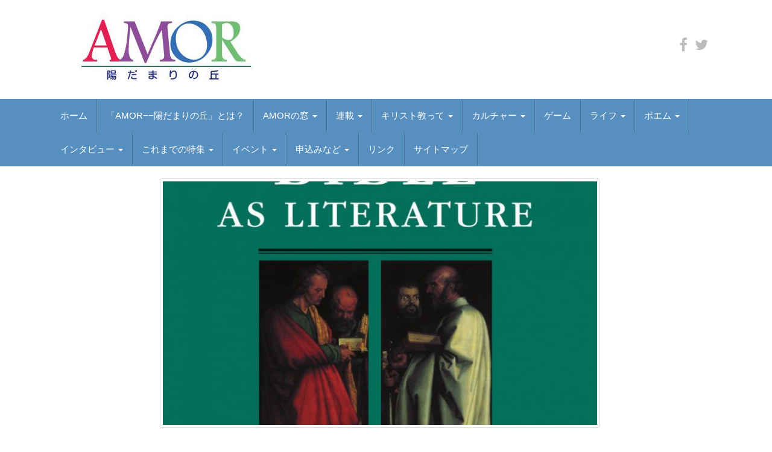

--- FILE ---
content_type: text/html; charset=UTF-8
request_url: https://webmagazin-amor.jp/2018/02/05/%E3%83%87%E3%82%A3%E3%83%B4%E3%82%A3%E3%83%83%E3%83%89%E3%83%BB%E3%83%8E%E3%83%BC%E3%83%88%E3%83%B3%E8%91%97%E3%80%8E%E6%96%87%E5%AD%A6%E3%81%A8%E3%81%97%E3%81%A6%E3%81%AE%E8%8B%B1%E8%A8%B3%E8%81%96/
body_size: 25588
content:
<!DOCTYPE html><html dir="ltr" lang="ja" prefix="og: https://ogp.me/ns#"><head><meta name="google-site-verification" content="OxF3DnhnE0cRhzNxLyDF6PpEKdd66XjxFLLBdhG7kcY" /><meta name="msvalidate.01" content="3B61175BD62B48F9266A87A2219A4798" /><meta charset="UTF-8"><meta http-equiv="X-UA-Compatible" content="IE=edge"><meta name="viewport" content="width=device-width, initial-scale=1"><link rel="profile" href="http://gmpg.org/xfn/11"><link rel="pingback" href="https://webmagazin-amor.jp/xmlrpc.php"> <script>(function(i,s,o,g,r,a,m){i['GoogleAnalyticsObject']=r;i[r]=i[r]||function(){
  (i[r].q=i[r].q||[]).push(arguments)},i[r].l=1*new Date();a=s.createElement(o),
  m=s.getElementsByTagName(o)[0];a.async=1;a.src=g;m.parentNode.insertBefore(a,m)
  })(window,document,'script','https://www.google-analytics.com/analytics.js','ga');

  ga('create', 'UA-97548789-1', 'auto');
  ga('send', 'pageview');</script> <title>ディヴィッド・ノートン著『文学としての英訳聖書の歴史』 | AMOR</title><meta name="description" content="聖書の新しい日本語訳が2018年暮れに登場するという。『聖書－日本聖書協会 共同訳』となるらしい。現代日本語訳" /><meta name="robots" content="max-image-preview:large" /><meta name="author" content="erika"/><meta name="google-site-verification" content="OxF3DnhnE0cRhzNxLyDF6PpEKdd66XjxFLLBdhG7kcY" /><meta name="msvalidate.01" content="3B61175BD62B48F9266A87A2219A4798" /><link rel="canonical" href="https://webmagazin-amor.jp/2018/02/05/%e3%83%87%e3%82%a3%e3%83%b4%e3%82%a3%e3%83%83%e3%83%89%e3%83%bb%e3%83%8e%e3%83%bc%e3%83%88%e3%83%b3%e8%91%97%e3%80%8e%e6%96%87%e5%ad%a6%e3%81%a8%e3%81%97%e3%81%a6%e3%81%ae%e8%8b%b1%e8%a8%b3%e8%81%96/" /><meta name="generator" content="All in One SEO (AIOSEO) 4.8.1.1" /><meta property="og:locale" content="ja_JP" /><meta property="og:site_name" content="AMOR" /><meta property="og:type" content="article" /><meta property="og:title" content="ディヴィッド・ノートン著『文学としての英訳聖書の歴史』 | AMOR" /><meta property="og:description" content="聖書の新しい日本語訳が2018年暮れに登場するという。『聖書－日本聖書協会 共同訳』となるらしい。現代日本語訳" /><meta property="og:url" content="https://webmagazin-amor.jp/2018/02/05/%e3%83%87%e3%82%a3%e3%83%b4%e3%82%a3%e3%83%83%e3%83%89%e3%83%bb%e3%83%8e%e3%83%bc%e3%83%88%e3%83%b3%e8%91%97%e3%80%8e%e6%96%87%e5%ad%a6%e3%81%a8%e3%81%97%e3%81%a6%e3%81%ae%e8%8b%b1%e8%a8%b3%e8%81%96/" /><meta property="og:image" content="https://webmagazin-amor.jp/wp-content/uploads/2018/02/8edbc0c9ad60b28c25db087f5d86f0ec.jpg" /><meta property="og:image:secure_url" content="https://webmagazin-amor.jp/wp-content/uploads/2018/02/8edbc0c9ad60b28c25db087f5d86f0ec.jpg" /><meta property="og:image:width" content="1200" /><meta property="og:image:height" content="1800" /><meta property="article:published_time" content="2018-02-05T01:00:23+00:00" /><meta property="article:modified_time" content="2018-02-01T07:59:13+00:00" /><meta property="article:publisher" content="https://www.facebook.com/webmagazinamor" /><meta name="twitter:card" content="summary_large_image" /><meta name="twitter:site" content="@AmorWebmagazin" /><meta name="twitter:title" content="ディヴィッド・ノートン著『文学としての英訳聖書の歴史』 | AMOR" /><meta name="twitter:description" content="聖書の新しい日本語訳が2018年暮れに登場するという。『聖書－日本聖書協会 共同訳』となるらしい。現代日本語訳" /><meta name="twitter:creator" content="@AmorWebmagazin" /><meta name="twitter:image" content="https://webmagazin-amor.jp/wp-content/uploads/2018/02/8edbc0c9ad60b28c25db087f5d86f0ec.jpg" /> <script type="application/ld+json" class="aioseo-schema">{"@context":"https:\/\/schema.org","@graph":[{"@type":"Article","@id":"https:\/\/webmagazin-amor.jp\/2018\/02\/05\/%e3%83%87%e3%82%a3%e3%83%b4%e3%82%a3%e3%83%83%e3%83%89%e3%83%bb%e3%83%8e%e3%83%bc%e3%83%88%e3%83%b3%e8%91%97%e3%80%8e%e6%96%87%e5%ad%a6%e3%81%a8%e3%81%97%e3%81%a6%e3%81%ae%e8%8b%b1%e8%a8%b3%e8%81%96\/#article","name":"\u30c7\u30a3\u30f4\u30a3\u30c3\u30c9\u30fb\u30ce\u30fc\u30c8\u30f3\u8457\u300e\u6587\u5b66\u3068\u3057\u3066\u306e\u82f1\u8a33\u8056\u66f8\u306e\u6b74\u53f2\u300f | AMOR","headline":"\u30c7\u30a3\u30f4\u30a3\u30c3\u30c9\u30fb\u30ce\u30fc\u30c8\u30f3\u8457\u300e\u6587\u5b66\u3068\u3057\u3066\u306e\u82f1\u8a33\u8056\u66f8\u306e\u6b74\u53f2\u300f","author":{"@id":"https:\/\/webmagazin-amor.jp\/author\/erika\/#author"},"publisher":{"@id":"https:\/\/webmagazin-amor.jp\/#organization"},"image":{"@type":"ImageObject","url":"https:\/\/webmagazin-amor.jp\/wp-content\/uploads\/2018\/02\/8edbc0c9ad60b28c25db087f5d86f0ec.jpg","width":1200,"height":1800},"datePublished":"2018-02-05T10:00:23+09:00","dateModified":"2018-02-01T16:59:13+09:00","inLanguage":"ja","mainEntityOfPage":{"@id":"https:\/\/webmagazin-amor.jp\/2018\/02\/05\/%e3%83%87%e3%82%a3%e3%83%b4%e3%82%a3%e3%83%83%e3%83%89%e3%83%bb%e3%83%8e%e3%83%bc%e3%83%88%e3%83%b3%e8%91%97%e3%80%8e%e6%96%87%e5%ad%a6%e3%81%a8%e3%81%97%e3%81%a6%e3%81%ae%e8%8b%b1%e8%a8%b3%e8%81%96\/#webpage"},"isPartOf":{"@id":"https:\/\/webmagazin-amor.jp\/2018\/02\/05\/%e3%83%87%e3%82%a3%e3%83%b4%e3%82%a3%e3%83%83%e3%83%89%e3%83%bb%e3%83%8e%e3%83%bc%e3%83%88%e3%83%b3%e8%91%97%e3%80%8e%e6%96%87%e5%ad%a6%e3%81%a8%e3%81%97%e3%81%a6%e3%81%ae%e8%8b%b1%e8%a8%b3%e8%81%96\/#webpage"},"articleSection":"\u9078\u308a\u3059\u3050\u308a\u6d0b\u66f8\u7d39\u4ecb, \u9ad8\u67f3\u4fca\u4e00"},{"@type":"BreadcrumbList","@id":"https:\/\/webmagazin-amor.jp\/2018\/02\/05\/%e3%83%87%e3%82%a3%e3%83%b4%e3%82%a3%e3%83%83%e3%83%89%e3%83%bb%e3%83%8e%e3%83%bc%e3%83%88%e3%83%b3%e8%91%97%e3%80%8e%e6%96%87%e5%ad%a6%e3%81%a8%e3%81%97%e3%81%a6%e3%81%ae%e8%8b%b1%e8%a8%b3%e8%81%96\/#breadcrumblist","itemListElement":[{"@type":"ListItem","@id":"https:\/\/webmagazin-amor.jp\/#listItem","position":1,"name":"\u5bb6","item":"https:\/\/webmagazin-amor.jp\/","nextItem":{"@type":"ListItem","@id":"https:\/\/webmagazin-amor.jp\/2018\/#listItem","name":"2018"}},{"@type":"ListItem","@id":"https:\/\/webmagazin-amor.jp\/2018\/#listItem","position":2,"name":"2018","item":"https:\/\/webmagazin-amor.jp\/2018\/","nextItem":{"@type":"ListItem","@id":"https:\/\/webmagazin-amor.jp\/2018\/02\/#listItem","name":"February"},"previousItem":{"@type":"ListItem","@id":"https:\/\/webmagazin-amor.jp\/#listItem","name":"\u5bb6"}},{"@type":"ListItem","@id":"https:\/\/webmagazin-amor.jp\/2018\/02\/#listItem","position":3,"name":"February","item":"https:\/\/webmagazin-amor.jp\/2018\/02\/","nextItem":{"@type":"ListItem","@id":"https:\/\/webmagazin-amor.jp\/2018\/02\/05\/#listItem","name":"5"},"previousItem":{"@type":"ListItem","@id":"https:\/\/webmagazin-amor.jp\/2018\/#listItem","name":"2018"}},{"@type":"ListItem","@id":"https:\/\/webmagazin-amor.jp\/2018\/02\/05\/#listItem","position":4,"name":"5","item":"https:\/\/webmagazin-amor.jp\/2018\/02\/05\/","nextItem":{"@type":"ListItem","@id":"https:\/\/webmagazin-amor.jp\/2018\/02\/05\/%e3%83%87%e3%82%a3%e3%83%b4%e3%82%a3%e3%83%83%e3%83%89%e3%83%bb%e3%83%8e%e3%83%bc%e3%83%88%e3%83%b3%e8%91%97%e3%80%8e%e6%96%87%e5%ad%a6%e3%81%a8%e3%81%97%e3%81%a6%e3%81%ae%e8%8b%b1%e8%a8%b3%e8%81%96\/#listItem","name":"\u30c7\u30a3\u30f4\u30a3\u30c3\u30c9\u30fb\u30ce\u30fc\u30c8\u30f3\u8457\u300e\u6587\u5b66\u3068\u3057\u3066\u306e\u82f1\u8a33\u8056\u66f8\u306e\u6b74\u53f2\u300f"},"previousItem":{"@type":"ListItem","@id":"https:\/\/webmagazin-amor.jp\/2018\/02\/#listItem","name":"February"}},{"@type":"ListItem","@id":"https:\/\/webmagazin-amor.jp\/2018\/02\/05\/%e3%83%87%e3%82%a3%e3%83%b4%e3%82%a3%e3%83%83%e3%83%89%e3%83%bb%e3%83%8e%e3%83%bc%e3%83%88%e3%83%b3%e8%91%97%e3%80%8e%e6%96%87%e5%ad%a6%e3%81%a8%e3%81%97%e3%81%a6%e3%81%ae%e8%8b%b1%e8%a8%b3%e8%81%96\/#listItem","position":5,"name":"\u30c7\u30a3\u30f4\u30a3\u30c3\u30c9\u30fb\u30ce\u30fc\u30c8\u30f3\u8457\u300e\u6587\u5b66\u3068\u3057\u3066\u306e\u82f1\u8a33\u8056\u66f8\u306e\u6b74\u53f2\u300f","previousItem":{"@type":"ListItem","@id":"https:\/\/webmagazin-amor.jp\/2018\/02\/05\/#listItem","name":"5"}}]},{"@type":"Organization","@id":"https:\/\/webmagazin-amor.jp\/#organization","name":"AMOR","url":"https:\/\/webmagazin-amor.jp\/","logo":{"@type":"ImageObject","url":"https:\/\/webmagazin-amor.jp\/wp-content\/uploads\/2016\/11\/cropped-logo-2.jpg","@id":"https:\/\/webmagazin-amor.jp\/2018\/02\/05\/%e3%83%87%e3%82%a3%e3%83%b4%e3%82%a3%e3%83%83%e3%83%89%e3%83%bb%e3%83%8e%e3%83%bc%e3%83%88%e3%83%b3%e8%91%97%e3%80%8e%e6%96%87%e5%ad%a6%e3%81%a8%e3%81%97%e3%81%a6%e3%81%ae%e8%8b%b1%e8%a8%b3%e8%81%96\/#organizationLogo","width":358,"height":124},"image":{"@id":"https:\/\/webmagazin-amor.jp\/2018\/02\/05\/%e3%83%87%e3%82%a3%e3%83%b4%e3%82%a3%e3%83%83%e3%83%89%e3%83%bb%e3%83%8e%e3%83%bc%e3%83%88%e3%83%b3%e8%91%97%e3%80%8e%e6%96%87%e5%ad%a6%e3%81%a8%e3%81%97%e3%81%a6%e3%81%ae%e8%8b%b1%e8%a8%b3%e8%81%96\/#organizationLogo"},"sameAs":["https:\/\/twitter.com\/AmorWebmagazin"]},{"@type":"Person","@id":"https:\/\/webmagazin-amor.jp\/author\/erika\/#author","url":"https:\/\/webmagazin-amor.jp\/author\/erika\/","name":"erika","image":{"@type":"ImageObject","@id":"https:\/\/webmagazin-amor.jp\/2018\/02\/05\/%e3%83%87%e3%82%a3%e3%83%b4%e3%82%a3%e3%83%83%e3%83%89%e3%83%bb%e3%83%8e%e3%83%bc%e3%83%88%e3%83%b3%e8%91%97%e3%80%8e%e6%96%87%e5%ad%a6%e3%81%a8%e3%81%97%e3%81%a6%e3%81%ae%e8%8b%b1%e8%a8%b3%e8%81%96\/#authorImage","url":"https:\/\/secure.gravatar.com\/avatar\/11d903a2a513be1183697bebc30b8066?s=96&d=mm&r=g","width":96,"height":96,"caption":"erika"}},{"@type":"WebPage","@id":"https:\/\/webmagazin-amor.jp\/2018\/02\/05\/%e3%83%87%e3%82%a3%e3%83%b4%e3%82%a3%e3%83%83%e3%83%89%e3%83%bb%e3%83%8e%e3%83%bc%e3%83%88%e3%83%b3%e8%91%97%e3%80%8e%e6%96%87%e5%ad%a6%e3%81%a8%e3%81%97%e3%81%a6%e3%81%ae%e8%8b%b1%e8%a8%b3%e8%81%96\/#webpage","url":"https:\/\/webmagazin-amor.jp\/2018\/02\/05\/%e3%83%87%e3%82%a3%e3%83%b4%e3%82%a3%e3%83%83%e3%83%89%e3%83%bb%e3%83%8e%e3%83%bc%e3%83%88%e3%83%b3%e8%91%97%e3%80%8e%e6%96%87%e5%ad%a6%e3%81%a8%e3%81%97%e3%81%a6%e3%81%ae%e8%8b%b1%e8%a8%b3%e8%81%96\/","name":"\u30c7\u30a3\u30f4\u30a3\u30c3\u30c9\u30fb\u30ce\u30fc\u30c8\u30f3\u8457\u300e\u6587\u5b66\u3068\u3057\u3066\u306e\u82f1\u8a33\u8056\u66f8\u306e\u6b74\u53f2\u300f | AMOR","description":"\u8056\u66f8\u306e\u65b0\u3057\u3044\u65e5\u672c\u8a9e\u8a33\u304c2018\u5e74\u66ae\u308c\u306b\u767b\u5834\u3059\u308b\u3068\u3044\u3046\u3002\u300e\u8056\u66f8\uff0d\u65e5\u672c\u8056\u66f8\u5354\u4f1a \u5171\u540c\u8a33\u300f\u3068\u306a\u308b\u3089\u3057\u3044\u3002\u73fe\u4ee3\u65e5\u672c\u8a9e\u8a33","inLanguage":"ja","isPartOf":{"@id":"https:\/\/webmagazin-amor.jp\/#website"},"breadcrumb":{"@id":"https:\/\/webmagazin-amor.jp\/2018\/02\/05\/%e3%83%87%e3%82%a3%e3%83%b4%e3%82%a3%e3%83%83%e3%83%89%e3%83%bb%e3%83%8e%e3%83%bc%e3%83%88%e3%83%b3%e8%91%97%e3%80%8e%e6%96%87%e5%ad%a6%e3%81%a8%e3%81%97%e3%81%a6%e3%81%ae%e8%8b%b1%e8%a8%b3%e8%81%96\/#breadcrumblist"},"author":{"@id":"https:\/\/webmagazin-amor.jp\/author\/erika\/#author"},"creator":{"@id":"https:\/\/webmagazin-amor.jp\/author\/erika\/#author"},"image":{"@type":"ImageObject","url":"https:\/\/webmagazin-amor.jp\/wp-content\/uploads\/2018\/02\/8edbc0c9ad60b28c25db087f5d86f0ec.jpg","@id":"https:\/\/webmagazin-amor.jp\/2018\/02\/05\/%e3%83%87%e3%82%a3%e3%83%b4%e3%82%a3%e3%83%83%e3%83%89%e3%83%bb%e3%83%8e%e3%83%bc%e3%83%88%e3%83%b3%e8%91%97%e3%80%8e%e6%96%87%e5%ad%a6%e3%81%a8%e3%81%97%e3%81%a6%e3%81%ae%e8%8b%b1%e8%a8%b3%e8%81%96\/#mainImage","width":1200,"height":1800},"primaryImageOfPage":{"@id":"https:\/\/webmagazin-amor.jp\/2018\/02\/05\/%e3%83%87%e3%82%a3%e3%83%b4%e3%82%a3%e3%83%83%e3%83%89%e3%83%bb%e3%83%8e%e3%83%bc%e3%83%88%e3%83%b3%e8%91%97%e3%80%8e%e6%96%87%e5%ad%a6%e3%81%a8%e3%81%97%e3%81%a6%e3%81%ae%e8%8b%b1%e8%a8%b3%e8%81%96\/#mainImage"},"datePublished":"2018-02-05T10:00:23+09:00","dateModified":"2018-02-01T16:59:13+09:00"},{"@type":"WebSite","@id":"https:\/\/webmagazin-amor.jp\/#website","url":"https:\/\/webmagazin-amor.jp\/","name":"AMOR","inLanguage":"ja","publisher":{"@id":"https:\/\/webmagazin-amor.jp\/#organization"}}]}</script>  <!--[if lt IE 9]> <script src="https://webmagazin-amor.jp/wp-content/themes/unite/inc/js/html5shiv.min.js"></script> <script src="https://webmagazin-amor.jp/wp-content/themes/unite/inc/js/respond.min.js"></script> <![endif]--><link rel='dns-prefetch' href='//webfonts.sakura.ne.jp' /><link rel='dns-prefetch' href='//s.w.org' /><link rel="alternate" type="application/rss+xml" title="AMOR &raquo; フィード" href="https://webmagazin-amor.jp/feed/" /><link rel="alternate" type="application/rss+xml" title="AMOR &raquo; コメントフィード" href="https://webmagazin-amor.jp/comments/feed/" /><link rel="alternate" type="application/rss+xml" title="AMOR &raquo; ディヴィッド・ノートン著『文学としての英訳聖書の歴史』 のコメントのフィード" href="https://webmagazin-amor.jp/2018/02/05/%e3%83%87%e3%82%a3%e3%83%b4%e3%82%a3%e3%83%83%e3%83%89%e3%83%bb%e3%83%8e%e3%83%bc%e3%83%88%e3%83%b3%e8%91%97%e3%80%8e%e6%96%87%e5%ad%a6%e3%81%a8%e3%81%97%e3%81%a6%e3%81%ae%e8%8b%b1%e8%a8%b3%e8%81%96/feed/" /> <script defer src="[data-uri]"></script> <style type="text/css">img.wp-smiley,
img.emoji {
	display: inline !important;
	border: none !important;
	box-shadow: none !important;
	height: 1em !important;
	width: 1em !important;
	margin: 0 .07em !important;
	vertical-align: -0.1em !important;
	background: none !important;
	padding: 0 !important;
}</style><link rel='stylesheet' id='validate-engine-css-css'  href='https://webmagazin-amor.jp/wp-content/cache/autoptimize/autoptimize_single_f7568c26ff40c228ffe69c0948004b12.php?ver=2.14' type='text/css' media='all' /><link rel='stylesheet' id='wp-block-library-css'  href='https://webmagazin-amor.jp/wp-includes/css/dist/block-library/style.min.css?ver=5.6.16' type='text/css' media='all' /><link rel='stylesheet' id='contact-form-7-css'  href='https://webmagazin-amor.jp/wp-content/cache/autoptimize/autoptimize_single_a2e915fb21387a23a3578cb1b2b5a724.php?ver=5.3.2' type='text/css' media='all' /><link rel='stylesheet' id='collapseomatic-css-css'  href='https://webmagazin-amor.jp/wp-content/cache/autoptimize/autoptimize_single_c20e636efb7db3374183c0eb207581b7.php?ver=1.6' type='text/css' media='all' /><link rel='stylesheet' id='sb-type-std-css'  href='https://webmagazin-amor.jp/wp-content/cache/autoptimize/autoptimize_single_bab34860bd0c7882c7349bdabb141f06.php?ver=5.6.16' type='text/css' media='all' /><link rel='stylesheet' id='sb-type-fb-css'  href='https://webmagazin-amor.jp/wp-content/cache/autoptimize/autoptimize_single_99c2f4d9fd5c63bbfc67bbb631f2b9aa.php?ver=5.6.16' type='text/css' media='all' /><link rel='stylesheet' id='sb-type-fb-flat-css'  href='https://webmagazin-amor.jp/wp-content/cache/autoptimize/autoptimize_single_e90eb307743e8ef834a69d7e88092b06.php?ver=5.6.16' type='text/css' media='all' /><link rel='stylesheet' id='sb-type-ln-css'  href='https://webmagazin-amor.jp/wp-content/cache/autoptimize/autoptimize_single_bb919227887237d1f3fae620a5ed2600.php?ver=5.6.16' type='text/css' media='all' /><link rel='stylesheet' id='sb-type-ln-flat-css'  href='https://webmagazin-amor.jp/wp-content/cache/autoptimize/autoptimize_single_c3cb90eed099cb899e3151b3af6b1843.php?ver=5.6.16' type='text/css' media='all' /><link rel='stylesheet' id='sb-type-pink-css'  href='https://webmagazin-amor.jp/wp-content/cache/autoptimize/autoptimize_single_213f0f67989697b7abe690b12694a70e.php?ver=5.6.16' type='text/css' media='all' /><link rel='stylesheet' id='sb-type-rtail-css'  href='https://webmagazin-amor.jp/wp-content/cache/autoptimize/autoptimize_single_82dd8fb9efd8da24b902f293d078fcd1.php?ver=5.6.16' type='text/css' media='all' /><link rel='stylesheet' id='sb-type-drop-css'  href='https://webmagazin-amor.jp/wp-content/cache/autoptimize/autoptimize_single_05045f78c083c2bc88c6b6a5ba8de05b.php?ver=5.6.16' type='text/css' media='all' /><link rel='stylesheet' id='sb-type-think-css'  href='https://webmagazin-amor.jp/wp-content/cache/autoptimize/autoptimize_single_9aff6f1aae75fbc193ad417c8ea5880a.php?ver=5.6.16' type='text/css' media='all' /><link rel='stylesheet' id='sb-no-br-css'  href='https://webmagazin-amor.jp/wp-content/cache/autoptimize/autoptimize_single_fe7571d6b4c6b8725fc7d2c598ee5555.php?ver=5.6.16' type='text/css' media='all' /><link rel='stylesheet' id='dashicons-css'  href='https://webmagazin-amor.jp/wp-includes/css/dashicons.min.css?ver=5.6.16' type='text/css' media='all' /><link rel='stylesheet' id='to-top-css'  href='https://webmagazin-amor.jp/wp-content/cache/autoptimize/autoptimize_single_658ed7c8d9872eb232101d85f58c8cc5.php?ver=2.2' type='text/css' media='all' /><link rel='stylesheet' id='unite-bootstrap-css'  href='https://webmagazin-amor.jp/wp-content/themes/unite/inc/css/bootstrap.min.css?ver=5.6.16' type='text/css' media='all' /><link rel='stylesheet' id='unite-icons-css'  href='https://webmagazin-amor.jp/wp-content/themes/unite/inc/css/font-awesome.min.css?ver=5.6.16' type='text/css' media='all' /><link rel='stylesheet' id='unite-style-css'  href='https://webmagazin-amor.jp/wp-content/cache/autoptimize/autoptimize_single_458da92bdb3480522fd3afb2095ec434.php?ver=5.6.16' type='text/css' media='all' /><link rel='stylesheet' id='fancybox-css'  href='https://webmagazin-amor.jp/wp-content/plugins/easy-fancybox/fancybox/1.5.4/jquery.fancybox.min.css?ver=5.6.16' type='text/css' media='screen' /> <script defer type='text/javascript' src='https://webmagazin-amor.jp/wp-includes/js/jquery/jquery.min.js?ver=3.5.1' id='jquery-core-js'></script> <script defer type='text/javascript' src='https://webmagazin-amor.jp/wp-includes/js/jquery/jquery-migrate.min.js?ver=3.3.2' id='jquery-migrate-js'></script> <script defer type='text/javascript' src='//webfonts.sakura.ne.jp/js/sakurav3.js?fadein=0&#038;ver=3.1.4' id='typesquare_std-js'></script> <script defer id="to-top-js-extra" src="[data-uri]"></script> <script defer type='text/javascript' src='https://webmagazin-amor.jp/wp-content/cache/autoptimize/autoptimize_single_d57ea8be4223524c97a28d4bcbe46825.php?ver=2.2' id='to-top-js'></script> <script defer type='text/javascript' src='https://webmagazin-amor.jp/wp-content/themes/unite/inc/js/bootstrap.min.js?ver=5.6.16' id='unite-bootstrapjs-js'></script> <script defer type='text/javascript' src='https://webmagazin-amor.jp/wp-content/themes/unite/inc/js/main.min.js?ver=5.6.16' id='unite-functions-js'></script> <link rel="https://api.w.org/" href="https://webmagazin-amor.jp/wp-json/" /><link rel="alternate" type="application/json" href="https://webmagazin-amor.jp/wp-json/wp/v2/posts/3494" /><link rel="EditURI" type="application/rsd+xml" title="RSD" href="https://webmagazin-amor.jp/xmlrpc.php?rsd" /><link rel="wlwmanifest" type="application/wlwmanifest+xml" href="https://webmagazin-amor.jp/wp-includes/wlwmanifest.xml" /><meta name="generator" content="WordPress 5.6.16" /><link rel='shortlink' href='https://webmagazin-amor.jp/?p=3494' /><link rel="alternate" type="application/json+oembed" href="https://webmagazin-amor.jp/wp-json/oembed/1.0/embed?url=https%3A%2F%2Fwebmagazin-amor.jp%2F2018%2F02%2F05%2F%25e3%2583%2587%25e3%2582%25a3%25e3%2583%25b4%25e3%2582%25a3%25e3%2583%2583%25e3%2583%2589%25e3%2583%25bb%25e3%2583%258e%25e3%2583%25bc%25e3%2583%2588%25e3%2583%25b3%25e8%2591%2597%25e3%2580%258e%25e6%2596%2587%25e5%25ad%25a6%25e3%2581%25a8%25e3%2581%2597%25e3%2581%25a6%25e3%2581%25ae%25e8%258b%25b1%25e8%25a8%25b3%25e8%2581%2596%2F" /><link rel="alternate" type="text/xml+oembed" href="https://webmagazin-amor.jp/wp-json/oembed/1.0/embed?url=https%3A%2F%2Fwebmagazin-amor.jp%2F2018%2F02%2F05%2F%25e3%2583%2587%25e3%2582%25a3%25e3%2583%25b4%25e3%2582%25a3%25e3%2583%2583%25e3%2583%2589%25e3%2583%25bb%25e3%2583%258e%25e3%2583%25bc%25e3%2583%2588%25e3%2583%25b3%25e8%2591%2597%25e3%2580%258e%25e6%2596%2587%25e5%25ad%25a6%25e3%2581%25a8%25e3%2581%2597%25e3%2581%25a6%25e3%2581%25ae%25e8%258b%25b1%25e8%25a8%25b3%25e8%2581%2596%2F&#038;format=xml" /><style type="text/css">a, #infinite-handle span {color:#444444}.btn-primary, .label-primary, .carousel-caption h4 {background-color: #75acd6; border-color: #75acd6;} hr.section-divider:after, .entry-meta .fa { color: #75acd6}h1, h2, h3, h4, h5, h6, .h1, .h2, .h3, .h4, .h5, .h6, .entry-title {color: #303030;}.navbar.navbar-default {background-color: #578fbf;}.dropdown-menu, .dropdown-menu > .active > a, .dropdown-menu > .active > a:hover, .dropdown-menu > .active > a:focus {background-color: #578fbf;}#colophon {background-color: #578fbf;}.entry-content {font-family: helvetica-neue; font-size:15px; font-weight: ; color:#191919;}</style><style type="text/css">#social li {
            display: inline-block;
        }
        #social li,
        #social ul {
            border: 0!important;
            list-style: none;
            padding-left: 0;
            text-align: center;
        }
        .social-icons ul a {
            font-size: 24px;
            margin: 6px;
            color: #BBB;
        }
        #social ul a span {
            display: none;
        }
        #social li a[href*="twitter.com"] .fa:before,
        .fa-twitter:before {
            content: "\f099"
        }
        #social li a[href*="facebook.com"] .fa:before,
        .fa-facebook-f:before,
        .fa-facebook:before {
            content: "\f09a"
        }
        #social li a[href*="github.com"] .fa:before,
        .fa-github:before {
            content: "\f09b"
        }
        #social li a[href*="/feed"] .fa:before,
        .fa-rss:before {
            content: "\f09e"
        }
        #social li a[href*="pinterest.com"] .fa:before,
        .fa-pinterest:before {
            content: "\f0d2"
        }
        #social li a[href*="plus.google.com"] .fa:before,
        .fa-google-plus:before {
            content: "\f0d5"
        }
        #social li a[href*="linkedin.com"] .fa:before,
        .fa-linkedin:before {
            content: "\f0e1"
        }
        #social li a[href*="xing.com"] .fa:before,
        .fa-xing:before {
            content: "\f168"
        }
        #social li a[href*="youtube.com"] .fa:before,
        .fa-youtube:before {
            content: "\f167"
        }
        #social li a[href*="instagram.com"] .fa:before,
        .fa-instagram:before {
            content: "\f16d"
        }
        #social li a[href*="flickr.com"] .fa:before,
        .fa-flickr:before {
            content: "\f16e"
        }
        #social li a[href*="tumblr.com"] .fa:before,
        .fa-tumblr:before {
            content: "\f173"
        }
        #social li a[href*="dribbble.com"] .fa:before,
        .fa-dribbble:before {
            content: "\f17d"
        }
        #social li a[href*="skype:"] .fa:before,
        #social li a[href*="skype.com"] .fa:before,
        .fa-skype:before {
            content: "\f17e"
        }
        #social li a[href*="foursquare.com"] .fa:before,
        .fa-foursquare:before {
            content: "\f180"
        }
        #social li a[href*="vimeo.com"] .fa:before,
        .fa-vimeo-square:before {
            content: "\f194"
        }
        #social li a[href*="spotify.com"] .fa:before,
        .fa-spotify:before {
            content: "\f1bc"
        }
        #social li a[href*="soundcloud.com"] .fa:before,
        .fa-soundcloud:before {
            content: "\f1be"
        }
        
        .social-icons li a[href*="facebook.com"]:hover {color: #3b5998 !important;}
        .social-icons li a[href*="twitter.com"]:hover {color: #00aced !important;}
        .social-icons li a[href*="plus.google.com"]:hover {color: #dd4b39 !important;}
        .social-icons li a[href*="youtube.com"]:hover {color: #bb0000 !important;}
        .social-icons li a[href*="github.com"]:hover {color: #4183C4 !important;}
        .social-icons li a[href*="linkedin.com"]:hover {color: #007bb6 !important;}
        .social-icons li a[href*="xing.com"]:hover {color: #cfdc00 !important;}
        .social-icons li a[href*="pinterest.com"]:hover {color: #cb2027 !important;}
        .social-icons li a[href*="rss.com"]:hover {color: #F0AD4E !important ;}
        .social-icons li a[href*="tumblr.com"]:hover {color: #32506d !important;}
        .social-icons li a[href*="flickr.com"]:hover {color: #ff0084 !important;}
        .social-icons li a[href*="instagram.com"]:hover {color: #517fa4 !important;}
        .social-icons li a[href*="dribbble.com"]:hover {color: #E56193 !important;}
        .social-icons li a[href*="skype.com"]:hover {color: #00AFF0 !important;}
        .social-icons li a[href*="foursquare.com"]:hover {color: #2398C9 !important;}
        .social-icons li a[href*="soundcloud.com"]:hover {color: #F50 !important;}
        .social-icons li a[href*="vimeo.com"]:hover {color:  #1bb6ec !important;}
        .social-icons li a[href*="spotify.com"]:hover {color: #81b71a !important;}
        .social-icons li a[href*="/feed"]:hover {color: #f39c12 !important;}</style><style type="text/css">.recentcomments a{display:inline !important;padding:0 !important;margin:0 !important;}</style><script defer src="[data-uri]"></script> <style type="text/css">.wp_social_bookmarking_light{
    border: 0 !important;
    padding: 10px 0 20px 0 !important;
    margin: 0 !important;
}
.wp_social_bookmarking_light div{
    float: left !important;
    border: 0 !important;
    padding: 0 !important;
    margin: 0 5px 0px 0 !important;
    min-height: 30px !important;
    line-height: 18px !important;
    text-indent: 0 !important;
}
.wp_social_bookmarking_light img{
    border: 0 !important;
    padding: 0;
    margin: 0;
    vertical-align: top !important;
}
.wp_social_bookmarking_light_clear{
    clear: both !important;
}
#fb-root{
    display: none;
}
.wsbl_twitter{
    width: 100px;
}
.wsbl_facebook_like iframe{
    max-width: none !important;
}
.wsbl_pinterest a{
    border: 0px !important;
}</style><style type="text/css">.site-title,
		.site-description {
			position: absolute;
			clip: rect(1px, 1px, 1px, 1px);
		}</style><link rel="icon" href="https://webmagazin-amor.jp/wp-content/uploads/2019/06/icon-60x60.png" sizes="32x32" /><link rel="icon" href="https://webmagazin-amor.jp/wp-content/uploads/2019/06/icon.png" sizes="192x192" /><link rel="apple-touch-icon" href="https://webmagazin-amor.jp/wp-content/uploads/2019/06/icon.png" /><meta name="msapplication-TileImage" content="https://webmagazin-amor.jp/wp-content/uploads/2019/06/icon.png" /><style type="text/css" id="wp-custom-css">table td,th{
	padding: 7px;
}</style></head><body class="post-template-default single single-post postid-3494 single-format-standard group-blog"><div id="page" class="hfeed site"><div class="container header-area"><header id="masthead" class="site-header col-sm-12" role="banner"><div class="site-branding col-md-6"><div id="logo"> <a href="https://webmagazin-amor.jp/"><img src="https://webmagazin-amor.jp/wp-content/uploads/2016/11/cropped-logo-2.jpg"  height="124" width="358" alt="AMOR"/></a><h4 class="site-description"></h4></div></div><div class="social-header col-md-6"><nav id="social" class="social-icons"><ul id="menu-social-items" class="social-menu"><li id="menu-item-1547" class="menu-item menu-item-type-custom menu-item-object-custom menu-item-1547"><a target="_blank" rel="noopener" href="https://www.facebook.com/webmagazinamor/"><i class="social_icon fa"><span>facebook</span></i></a></li><li id="menu-item-15389" class="menu-item menu-item-type-custom menu-item-object-custom menu-item-15389"><a href="https://twitter.com/AmorWebmagazin"><i class="social_icon fa"><span>X</span></i></a></li></ul></nav></div></header></div><nav class="navbar navbar-default" role="navigation"><div class="container"><div class="navbar-header"> <button type="button" class="navbar-toggle" data-toggle="collapse" data-target=".navbar-ex1-collapse"> <span class="sr-only">Toggle navigation</span> <span class="icon-bar"></span> <span class="icon-bar"></span> <span class="icon-bar"></span> </button></div><div class="collapse navbar-collapse navbar-ex1-collapse"><ul id="menu-topnavi" class="nav navbar-nav"><li id="menu-item-8" class="menu-item menu-item-type-custom menu-item-object-custom menu-item-home menu-item-8"><a title="ホーム" href="http://webmagazin-amor.jp">ホーム</a></li><li id="menu-item-1793" class="menu-item menu-item-type-post_type menu-item-object-page menu-item-1793"><a title="「AMOR−−陽だまりの丘」とは？" href="https://webmagazin-amor.jp/about/">「AMOR−−陽だまりの丘」とは？</a></li><li id="menu-item-16031" class="menu-item menu-item-type-taxonomy menu-item-object-category menu-item-has-children menu-item-16031 dropdown"><a title="AMORの窓" href="#" data-toggle="dropdown" class="dropdown-toggle">AMORの窓 <span class="caret"></span></a><ul role="menu" class=" dropdown-menu"><li id="menu-item-16221" class="menu-item menu-item-type-taxonomy menu-item-object-category menu-item-16221"><a title="平和教育" href="https://webmagazin-amor.jp/category/amor%e3%81%ae%e7%aa%93/%e5%b9%b3%e5%92%8c%e6%95%99%e8%82%b2/">平和教育</a></li><li id="menu-item-16220" class="menu-item menu-item-type-taxonomy menu-item-object-category menu-item-16220"><a title="教皇フランシスコ" href="https://webmagazin-amor.jp/category/amor%e3%81%ae%e7%aa%93/%e6%95%99%e7%9a%87%e3%83%95%e3%83%a9%e3%83%b3%e3%82%b7%e3%82%b9%e3%82%b3/">教皇フランシスコ</a></li><li id="menu-item-16219" class="menu-item menu-item-type-taxonomy menu-item-object-category menu-item-16219"><a title="アメリカを考える" href="https://webmagazin-amor.jp/category/amor%e3%81%ae%e7%aa%93/%e3%82%a2%e3%83%a1%e3%83%aa%e3%82%ab%e3%82%92%e8%80%83%e3%81%88%e3%82%8b/">アメリカを考える</a></li><li id="menu-item-16226" class="menu-item menu-item-type-taxonomy menu-item-object-category menu-item-16226"><a title="平和を考える" href="https://webmagazin-amor.jp/category/amor%e3%81%ae%e7%aa%93/%e5%b9%b3%e5%92%8c%e3%82%92%e8%80%83%e3%81%88%e3%82%8b/">平和を考える</a></li></ul></li><li id="menu-item-16010" class="menu-item menu-item-type-taxonomy menu-item-object-category menu-item-has-children menu-item-16010 dropdown"><a title="連載" href="#" data-toggle="dropdown" class="dropdown-toggle">連載 <span class="caret"></span></a><ul role="menu" class=" dropdown-menu"><li id="menu-item-16449" class="menu-item menu-item-type-taxonomy menu-item-object-category menu-item-16449"><a title="ナーニ？　公会議" href="https://webmagazin-amor.jp/category/%e8%81%96%e6%9b%b8/%e3%83%8a%e3%83%bc%e3%83%8b%ef%bc%9f%e3%80%80%e5%85%ac%e4%bc%9a%e8%ad%b0/">ナーニ？　公会議</a></li><li id="menu-item-16133" class="menu-item menu-item-type-taxonomy menu-item-object-category menu-item-16133"><a title="フランス・カトリシスムとは何か" href="https://webmagazin-amor.jp/category/%e6%ad%b4%e5%8f%b2%e3%83%bb%e6%96%87%e5%8c%96/%e3%83%95%e3%83%a9%e3%83%b3%e3%82%b9%e3%83%bb%e3%82%ab%e3%83%88%e3%83%aa%e3%82%b7%e3%82%b9%e3%83%a0%e3%81%a8%e3%81%af%e4%bd%95%e3%81%8b/">フランス・カトリシスムとは何か</a></li><li id="menu-item-16021" class="menu-item menu-item-type-taxonomy menu-item-object-category menu-item-16021"><a title="酒は皆さんとともに！" href="https://webmagazin-amor.jp/category/%e6%ad%b4%e5%8f%b2%e3%83%bb%e6%96%87%e5%8c%96/%e9%85%92%e3%81%af%e7%9a%86%e3%81%95%e3%82%93%e3%81%a8%e3%81%a8%e3%82%82%e3%81%ab%ef%bc%81/">酒は皆さんとともに！</a></li><li id="menu-item-16014" class="menu-item menu-item-type-taxonomy menu-item-object-category menu-item-16014"><a title="BOOK ZOOM IN" href="https://webmagazin-amor.jp/category/%e6%ad%b4%e5%8f%b2%e3%83%bb%e6%96%87%e5%8c%96/book-zoom-in/">BOOK ZOOM IN</a></li><li id="menu-item-16017" class="menu-item menu-item-type-taxonomy menu-item-object-category menu-item-16017"><a title="ママのばか" href="https://webmagazin-amor.jp/category/%e4%b8%80%e8%88%ac/%e3%83%9e%e3%83%9e%e3%81%ae%e3%81%b0%e3%81%8b/">ママのばか</a></li><li id="menu-item-16269" class="menu-item menu-item-type-taxonomy menu-item-object-category menu-item-16269"><a title="防災こぼれ話" href="https://webmagazin-amor.jp/category/%e9%80%a3%e8%bc%89/%e9%98%b2%e7%81%bd%e3%81%93%e3%81%bc%e3%82%8c%e8%a9%b1-%e9%80%a3%e8%bc%89/">防災こぼれ話</a></li><li id="menu-item-16011" class="menu-item menu-item-type-taxonomy menu-item-object-category menu-item-16011"><a title="Doing Charity by Doing Business" href="https://webmagazin-amor.jp/category/%e8%81%96%e6%9b%b8/doing-charity-by-doing-business/">Doing Charity by Doing Business</a></li><li id="menu-item-16012" class="menu-item menu-item-type-taxonomy menu-item-object-category menu-item-16012"><a title="Rejoice! ――私の道の光――" href="https://webmagazin-amor.jp/category/%e8%81%96%e6%9b%b8/rejoice-%e2%80%95%e2%80%95%e7%a7%81%e3%81%ae%e9%81%93%e3%81%ae%e5%85%89%e2%80%95%e2%80%95/">Rejoice! ――私の道の光――</a></li><li id="menu-item-16022" class="menu-item menu-item-type-taxonomy menu-item-object-category menu-item-16022"><a title="聖歌の宝" href="https://webmagazin-amor.jp/category/%e6%ad%b4%e5%8f%b2%e3%83%bb%e6%96%87%e5%8c%96/%e8%81%96%e6%ad%8c%e3%81%ae%e5%ae%9d/">聖歌の宝</a></li><li id="menu-item-16016" class="menu-item menu-item-type-taxonomy menu-item-object-category menu-item-16016"><a title="30分で晩ご飯" href="https://webmagazin-amor.jp/category/%e4%b8%80%e8%88%ac/30%e5%88%86%e3%81%a7%e6%99%a9%e3%81%94%e9%a3%af/">30分で晩ご飯</a></li><li id="menu-item-16015" class="menu-item menu-item-type-taxonomy menu-item-object-category menu-item-16015"><a title="余白のパンセ" href="https://webmagazin-amor.jp/category/%e6%ad%b4%e5%8f%b2%e3%83%bb%e6%96%87%e5%8c%96/%e4%bd%99%e7%99%bd%e3%81%ae%e3%83%91%e3%83%b3%e3%82%bb/">余白のパンセ</a></li><li id="menu-item-16013" class="menu-item menu-item-type-taxonomy menu-item-object-category menu-item-16013"><a title="映画で発見" href="https://webmagazin-amor.jp/category/%e6%ad%b4%e5%8f%b2%e3%83%bb%e6%96%87%e5%8c%96/%e6%98%a0%e7%94%bb%e3%81%a7%e7%99%ba%e8%a6%8b/">映画で発見</a></li><li id="menu-item-16645" class="menu-item menu-item-type-taxonomy menu-item-object-category menu-item-16645"><a title="僕の詩" href="https://webmagazin-amor.jp/category/%e9%80%a3%e8%bc%89/%e5%83%95%e3%81%ae%e8%a9%a9-%e9%80%a3%e8%bc%89/">僕の詩</a></li></ul></li><li id="menu-item-1136" class="menu-item menu-item-type-taxonomy menu-item-object-category menu-item-has-children menu-item-1136 dropdown"><a title="キリスト教って" href="#" data-toggle="dropdown" class="dropdown-toggle">キリスト教って <span class="caret"></span></a><ul role="menu" class=" dropdown-menu"><li id="menu-item-16448" class="menu-item menu-item-type-taxonomy menu-item-object-category menu-item-16448"><a title="ナーニ？　公会議" href="https://webmagazin-amor.jp/category/%e8%81%96%e6%9b%b8/%e3%83%8a%e3%83%bc%e3%83%8b%ef%bc%9f%e3%80%80%e5%85%ac%e4%bc%9a%e8%ad%b0/">ナーニ？　公会議</a></li><li id="menu-item-13" class="menu-item menu-item-type-taxonomy menu-item-object-category menu-item-13"><a title="聖書を100倍楽しむ" href="https://webmagazin-amor.jp/category/%e8%81%96%e6%9b%b8/%e8%81%96%e6%9b%b8%e3%82%92100%e5%80%8d%e6%a5%bd%e3%81%97%e3%82%80/">聖書を100倍楽しむ</a></li><li id="menu-item-8004" class="menu-item menu-item-type-taxonomy menu-item-object-category menu-item-8004"><a title="Rejoice! ――私の道の光――" href="https://webmagazin-amor.jp/category/%e8%81%96%e6%9b%b8/rejoice-%e2%80%95%e2%80%95%e7%a7%81%e3%81%ae%e9%81%93%e3%81%ae%e5%85%89%e2%80%95%e2%80%95/">Rejoice! ――私の道の光――</a></li><li id="menu-item-13211" class="menu-item menu-item-type-taxonomy menu-item-object-category menu-item-13211"><a title="Doing Charity by Doing Business" href="https://webmagazin-amor.jp/category/%e8%81%96%e6%9b%b8/doing-charity-by-doing-business/">Doing Charity by Doing Business</a></li><li id="menu-item-7610" class="menu-item menu-item-type-taxonomy menu-item-object-category menu-item-7610"><a title="わたしの信仰生活日記ー神の存在証明ー" href="https://webmagazin-amor.jp/category/%e8%81%96%e6%9b%b8/%e3%82%8f%e3%81%9f%e3%81%97%e3%81%ae%e4%bf%a1%e4%bb%b0%e7%94%9f%e6%b4%bb%e6%97%a5%e8%a8%98%e3%83%bc%e7%a5%9e%e3%81%ae%e5%ad%98%e5%9c%a8%e8%a8%bc%e6%98%8e%e3%83%bc/">わたしの信仰生活日記ー神の存在証明ー</a></li><li id="menu-item-16636" class="menu-item menu-item-type-taxonomy menu-item-object-category menu-item-16636"><a title="神に仕える魂と不信の宿命との間で――愛と謙遜とを求めて" href="https://webmagazin-amor.jp/category/%e8%81%96%e6%9b%b8/%e7%a5%9e%e3%81%ab%e4%bb%95%e3%81%88%e3%82%8b%e9%ad%82%e3%81%a8%e4%b8%8d%e4%bf%a1%e3%81%ae%e5%ae%bf%e5%91%bd%e3%81%a8%e3%81%ae%e9%96%93%e3%81%a7%e2%80%95%e2%80%95%e6%84%9b%e3%81%a8%e8%ac%99%e9%81%9c/">神に仕える魂と不信の宿命との間で――愛と謙遜とを求めて</a></li><li id="menu-item-8008" class="menu-item menu-item-type-taxonomy menu-item-object-category menu-item-8008"><a title="アシジの聖フランシスコ" href="https://webmagazin-amor.jp/category/%e6%ad%b4%e5%8f%b2%e3%83%bb%e6%96%87%e5%8c%96/%e3%82%a2%e3%82%b7%e3%82%b8%e3%81%ae%e8%81%96%e3%83%95%e3%83%a9%e3%83%b3%e3%82%b7%e3%82%b9%e3%82%b3/">アシジの聖フランシスコ</a></li><li id="menu-item-11" class="menu-item menu-item-type-taxonomy menu-item-object-category menu-item-11"><a title="ミサはなかなかおもしろい" href="https://webmagazin-amor.jp/category/%e8%81%96%e6%9b%b8/%e3%83%9f%e3%82%b5%e3%81%a3%e3%81%a6%e3%81%8a%e3%82%82%e3%81%97%e3%82%8d%e3%81%84/">ミサはなかなかおもしろい</a></li><li id="menu-item-8006" class="menu-item menu-item-type-taxonomy menu-item-object-category menu-item-8006"><a title="一筋の光。─Un Rayo de Luz─" href="https://webmagazin-amor.jp/category/%e4%b8%80%e8%88%ac/%e4%b8%80%e7%ad%8b%e3%81%ae%e5%85%89%e3%80%82%e2%94%80un-rayo-de-luz%e2%94%80/">一筋の光。─Un Rayo de Luz─</a></li><li id="menu-item-6149" class="menu-item menu-item-type-taxonomy menu-item-object-category menu-item-6149"><a title="かみさまのこころ" href="https://webmagazin-amor.jp/category/%e8%81%96%e6%9b%b8/%e3%81%8b%e3%81%bf%e3%81%95%e3%81%be%e3%81%ae%e3%81%93%e3%81%93%e3%82%8d/">かみさまのこころ</a></li></ul></li><li id="menu-item-1137" class="menu-item menu-item-type-taxonomy menu-item-object-category current-post-ancestor menu-item-has-children menu-item-1137 dropdown"><a title="カルチャー" href="#" data-toggle="dropdown" class="dropdown-toggle">カルチャー <span class="caret"></span></a><ul role="menu" class=" dropdown-menu"><li id="menu-item-16132" class="menu-item menu-item-type-taxonomy menu-item-object-category menu-item-16132"><a title="フランス・カトリシスムとは何か" href="https://webmagazin-amor.jp/category/%e6%ad%b4%e5%8f%b2%e3%83%bb%e6%96%87%e5%8c%96/%e3%83%95%e3%83%a9%e3%83%b3%e3%82%b9%e3%83%bb%e3%82%ab%e3%83%88%e3%83%aa%e3%82%b7%e3%82%b9%e3%83%a0%e3%81%a8%e3%81%af%e4%bd%95%e3%81%8b/">フランス・カトリシスムとは何か</a></li><li id="menu-item-9860" class="menu-item menu-item-type-taxonomy menu-item-object-category menu-item-9860"><a title="BOOK ZOOM IN" href="https://webmagazin-amor.jp/category/%e6%ad%b4%e5%8f%b2%e3%83%bb%e6%96%87%e5%8c%96/book-zoom-in/">BOOK ZOOM IN</a></li><li id="menu-item-14668" class="menu-item menu-item-type-taxonomy menu-item-object-category menu-item-14668"><a title="縄文時代のイキイキ生活" href="https://webmagazin-amor.jp/category/%e6%ad%b4%e5%8f%b2%e3%83%bb%e6%96%87%e5%8c%96/%e7%b8%84%e6%96%87%e6%99%82%e4%bb%a3%e3%81%ae%e3%82%a4%e3%82%ad%e3%82%a4%e3%82%ad%e7%94%9f%e6%b4%bb/">縄文時代のイキイキ生活</a></li><li id="menu-item-10471" class="menu-item menu-item-type-taxonomy menu-item-object-category menu-item-10471"><a title="聖歌の宝" href="https://webmagazin-amor.jp/category/%e6%ad%b4%e5%8f%b2%e3%83%bb%e6%96%87%e5%8c%96/%e8%81%96%e6%ad%8c%e3%81%ae%e5%ae%9d/">聖歌の宝</a></li><li id="menu-item-11731" class="menu-item menu-item-type-taxonomy menu-item-object-category menu-item-11731"><a title="酒は皆さんとともに！" href="https://webmagazin-amor.jp/category/%e6%ad%b4%e5%8f%b2%e3%83%bb%e6%96%87%e5%8c%96/%e9%85%92%e3%81%af%e7%9a%86%e3%81%95%e3%82%93%e3%81%a8%e3%81%a8%e3%82%82%e3%81%ab%ef%bc%81/">酒は皆さんとともに！</a></li><li id="menu-item-20" class="menu-item menu-item-type-taxonomy menu-item-object-category menu-item-20"><a title="映画で発見" href="https://webmagazin-amor.jp/category/%e6%ad%b4%e5%8f%b2%e3%83%bb%e6%96%87%e5%8c%96/%e6%98%a0%e7%94%bb%e3%81%a7%e7%99%ba%e8%a6%8b/">映画で発見</a></li><li id="menu-item-8007" class="menu-item menu-item-type-taxonomy menu-item-object-category menu-item-8007"><a title="余白のパンセ" href="https://webmagazin-amor.jp/category/%e6%ad%b4%e5%8f%b2%e3%83%bb%e6%96%87%e5%8c%96/%e4%bd%99%e7%99%bd%e3%81%ae%e3%83%91%e3%83%b3%e3%82%bb/">余白のパンセ</a></li><li id="menu-item-12293" class="menu-item menu-item-type-taxonomy menu-item-object-category menu-item-12293"><a title="「元和・江戸の大殉教400年」特別企画" href="https://webmagazin-amor.jp/category/%e6%ad%b4%e5%8f%b2%e3%83%bb%e6%96%87%e5%8c%96/%e3%80%8c%e5%85%83%e5%92%8c%e3%83%bb%e6%b1%9f%e6%88%b8%e3%81%ae%e5%a4%a7%e6%ae%89%e6%95%99400%e5%b9%b4%e3%80%8d%e7%89%b9%e5%88%a5%e4%bc%81%e7%94%bb/">「元和・江戸の大殉教400年」特別企画</a></li><li id="menu-item-11725" class="menu-item menu-item-type-taxonomy menu-item-object-category menu-item-11725"><a title="ようこそ！　絵本の世界へ—大人も絵本で笑顔に" href="https://webmagazin-amor.jp/category/%e6%ad%b4%e5%8f%b2%e3%83%bb%e6%96%87%e5%8c%96/%e3%82%88%e3%81%86%e3%81%93%e3%81%9d%ef%bc%81%e3%80%80%e7%b5%b5%e6%9c%ac%e3%81%ae%e4%b8%96%e7%95%8c%e3%81%b8-%e5%a4%a7%e4%ba%ba%e3%82%82%e7%b5%b5%e6%9c%ac%e3%81%a7%e7%ac%91%e9%a1%94%e3%81%ab/">ようこそ！　絵本の世界へ—大人も絵本で笑顔に</a></li><li id="menu-item-11413" class="menu-item menu-item-type-taxonomy menu-item-object-category menu-item-11413"><a title="縄文時代の愛と魂" href="https://webmagazin-amor.jp/category/%e6%ad%b4%e5%8f%b2%e3%83%bb%e6%96%87%e5%8c%96/%e7%b8%84%e6%96%87%e6%99%82%e4%bb%a3%e3%81%ae%e6%84%9b%e3%81%a8%e9%ad%82/">縄文時代の愛と魂</a></li><li id="menu-item-2727" class="menu-item menu-item-type-taxonomy menu-item-object-category menu-item-2727"><a title="新ながさきキリシタン地理" href="https://webmagazin-amor.jp/category/%e6%ad%b4%e5%8f%b2%e3%83%bb%e6%96%87%e5%8c%96/%e6%96%b0%e3%81%aa%e3%81%8c%e3%81%95%e3%81%8d%e3%82%ad%e3%83%aa%e3%82%b7%e3%82%bf%e3%83%b3%e5%9c%b0%e7%90%86/">新ながさきキリシタン地理</a></li><li id="menu-item-198" class="menu-item menu-item-type-taxonomy menu-item-object-category current-post-ancestor current-menu-parent current-post-parent menu-item-198"><a title="選りすぐり洋書紹介" href="https://webmagazin-amor.jp/category/%e6%ad%b4%e5%8f%b2%e3%83%bb%e6%96%87%e5%8c%96/%e9%81%b8%e3%82%8a%e3%81%99%e3%81%90%e3%82%8a%e6%b4%8b%e6%9b%b8%e7%b4%b9%e4%bb%8b/">選りすぐり洋書紹介</a></li><li id="menu-item-21" class="menu-item menu-item-type-taxonomy menu-item-object-category menu-item-21"><a title="音楽の神髄" href="https://webmagazin-amor.jp/category/%e6%ad%b4%e5%8f%b2%e3%83%bb%e6%96%87%e5%8c%96/%e9%9f%b3%e6%a5%bd%e7%a5%9e%e9%ab%84/">音楽の神髄</a></li><li id="menu-item-8355" class="menu-item menu-item-type-taxonomy menu-item-object-category menu-item-8355"><a title="アート＆バイブル" href="https://webmagazin-amor.jp/category/%e6%ad%b4%e5%8f%b2%e3%83%bb%e6%96%87%e5%8c%96/%e3%82%a2%e3%83%bc%e3%83%88%ef%bc%86%e3%83%90%e3%82%a4%e3%83%96%e3%83%ab/">アート＆バイブル</a></li><li id="menu-item-8357" class="menu-item menu-item-type-taxonomy menu-item-object-category menu-item-8357"><a title="ことばの窓" href="https://webmagazin-amor.jp/category/%e6%ad%b4%e5%8f%b2%e3%83%bb%e6%96%87%e5%8c%96/%e3%83%9d%e3%82%a8%e3%83%a0/%e3%81%93%e3%81%a8%e3%81%b0%e3%81%ae%e7%aa%93/">ことばの窓</a></li><li id="menu-item-9862" class="menu-item menu-item-type-taxonomy menu-item-object-category menu-item-9862"><a title="こころを開く絵本の世界" href="https://webmagazin-amor.jp/category/%e6%ad%b4%e5%8f%b2%e3%83%bb%e6%96%87%e5%8c%96/%e3%81%93%e3%81%93%e3%82%8d%e3%82%92%e9%96%8b%e3%81%8f%e7%b5%b5%e6%9c%ac%e3%81%ae%e4%b8%96%e7%95%8c/">こころを開く絵本の世界</a></li><li id="menu-item-1327" class="menu-item menu-item-type-taxonomy menu-item-object-category menu-item-1327"><a title="エンドレス・えんどう" href="https://webmagazin-amor.jp/category/%e6%ad%b4%e5%8f%b2%e3%83%bb%e6%96%87%e5%8c%96/%e3%82%a8%e3%83%b3%e3%83%89%e3%83%ac%e3%82%b9%e3%83%bb%e3%81%88%e3%82%93%e3%81%a9%e3%81%86/">エンドレス・えんどう</a></li><li id="menu-item-2728" class="menu-item menu-item-type-taxonomy menu-item-object-category menu-item-2728"><a title="神さまの絵の具箱" href="https://webmagazin-amor.jp/category/%e6%ad%b4%e5%8f%b2%e3%83%bb%e6%96%87%e5%8c%96/%e3%83%9d%e3%82%a8%e3%83%a0/%e7%a5%9e%e3%81%95%e3%81%be%e3%81%ae%e7%b5%b5%e3%81%ae%e5%85%b7%e7%ae%b1/">神さまの絵の具箱</a></li></ul></li><li id="menu-item-5713" class="menu-item menu-item-type-taxonomy menu-item-object-category menu-item-5713"><a title="ゲーム" href="https://webmagazin-amor.jp/category/%e6%ad%b4%e5%8f%b2%e3%83%bb%e6%96%87%e5%8c%96/%e3%82%b2%e3%83%bc%e3%83%a0/">ゲーム</a></li><li id="menu-item-8360" class="menu-item menu-item-type-taxonomy menu-item-object-category menu-item-has-children menu-item-8360 dropdown"><a title="ライフ" href="#" data-toggle="dropdown" class="dropdown-toggle">ライフ <span class="caret"></span></a><ul role="menu" class=" dropdown-menu"><li id="menu-item-15682" class="menu-item menu-item-type-taxonomy menu-item-object-category menu-item-15682"><a title="ママのばか" href="https://webmagazin-amor.jp/category/%e4%b8%80%e8%88%ac/%e3%83%9e%e3%83%9e%e3%81%ae%e3%81%b0%e3%81%8b/">ママのばか</a></li><li id="menu-item-16268" class="menu-item menu-item-type-taxonomy menu-item-object-category menu-item-16268"><a title="防災こぼれ話" href="https://webmagazin-amor.jp/category/%e4%b8%80%e8%88%ac/%e9%98%b2%e7%81%bd%e3%81%93%e3%81%bc%e3%82%8c%e8%a9%b1/">防災こぼれ話</a></li><li id="menu-item-11375" class="menu-item menu-item-type-taxonomy menu-item-object-category menu-item-11375"><a title="30分で晩ご飯" href="https://webmagazin-amor.jp/category/%e4%b8%80%e8%88%ac/30%e5%88%86%e3%81%a7%e6%99%a9%e3%81%94%e9%a3%af/">30分で晩ご飯</a></li><li id="menu-item-10151" class="menu-item menu-item-type-taxonomy menu-item-object-category menu-item-10151"><a title="日本からウクライナ・ロシアへ——祈りをこめて" href="https://webmagazin-amor.jp/category/%e4%b8%80%e8%88%ac/%e6%97%a5%e6%9c%ac%e3%81%8b%e3%82%89%e3%82%a6%e3%82%af%e3%83%a9%e3%82%a4%e3%83%8a%e3%83%bb%e3%83%ad%e3%82%b7%e3%82%a2%e3%81%b8-%e7%a5%88%e3%82%8a%e3%82%92%e3%81%93%e3%82%81%e3%81%a6/">日本からウクライナ・ロシアへ——祈りをこめて</a></li><li id="menu-item-16028" class="menu-item menu-item-type-taxonomy menu-item-object-category menu-item-has-children menu-item-16028 dropdown"><a title="あきの部屋" href="https://webmagazin-amor.jp/category/%e4%b8%80%e8%88%ac/%e3%81%82%e3%81%8d%e3%81%ae%e9%83%a8%e5%b1%8b/">あきの部屋</a></li><li id="menu-item-10467" class="menu-item menu-item-type-taxonomy menu-item-object-category menu-item-10467"><a title="英国の登山学校「アウトワード・バウンド・スクール」の思い出" href="https://webmagazin-amor.jp/category/%e4%b8%80%e8%88%ac/%e8%8b%b1%e5%9b%bd%e3%81%ae%e7%99%bb%e5%b1%b1%e5%ad%a6%e6%a0%a1%e3%80%8c%e3%82%a2%e3%82%a6%e3%83%88%e3%83%af%e3%83%bc%e3%83%89%e3%83%bb%e3%83%90%e3%82%a6%e3%83%b3%e3%83%89%e3%83%bb%e3%82%b9%e3%82%af/">英国の登山学校「アウトワード・バウンド・スクール」の思い出</a></li><li id="menu-item-1328" class="menu-item menu-item-type-taxonomy menu-item-object-category menu-item-1328"><a title="スペイン巡礼の道" href="https://webmagazin-amor.jp/category/%e6%ad%b4%e5%8f%b2%e3%83%bb%e6%96%87%e5%8c%96/%e3%82%b9%e3%83%9a%e3%82%a4%e3%83%b3%e5%b7%a1%e7%a4%bc%e3%81%ae%e9%81%93/">スペイン巡礼の道</a></li><li id="menu-item-7611" class="menu-item menu-item-type-taxonomy menu-item-object-category menu-item-7611"><a title="教育新時代" href="https://webmagazin-amor.jp/category/%e4%b8%80%e8%88%ac/%e6%95%99%e8%82%b2%e6%96%b0%e6%99%82%e4%bb%a3/">教育新時代</a></li><li id="menu-item-11730" class="menu-item menu-item-type-post_type menu-item-object-post menu-item-11730"><a title="クロマニヨン人と「まんまカフェ」" href="https://webmagazin-amor.jp/2017/05/10/%e3%82%af%e3%83%ad%e3%83%9e%e3%83%8b%e3%83%a8%e3%83%b3%e4%ba%ba%e3%81%a8%e3%80%8c%e3%81%be%e3%82%93%e3%81%be%e3%82%ab%e3%83%95%e3%82%a7%e3%80%8d/">クロマニヨン人と「まんまカフェ」</a></li><li id="menu-item-11733" class="menu-item menu-item-type-taxonomy menu-item-object-category menu-item-11733"><a title="モヘルのこと" href="https://webmagazin-amor.jp/category/%e8%81%96%e6%9b%b8/%e3%83%a2%e3%83%98%e3%83%ab%e3%81%ae%e3%81%93%e3%81%a8/">モヘルのこと</a></li></ul></li><li id="menu-item-16644" class="menu-item menu-item-type-taxonomy menu-item-object-category menu-item-has-children menu-item-16644 dropdown"><a title="ポエム" href="#" data-toggle="dropdown" class="dropdown-toggle">ポエム <span class="caret"></span></a><ul role="menu" class=" dropdown-menu"><li id="menu-item-16643" class="menu-item menu-item-type-taxonomy menu-item-object-category menu-item-16643"><a title="主と僕の詩" href="https://webmagazin-amor.jp/category/%e6%ad%b4%e5%8f%b2%e3%83%bb%e6%96%87%e5%8c%96/%e3%83%9d%e3%82%a8%e3%83%a0/%e5%83%95%e3%81%ae%e8%a9%a9/">主と僕の詩</a></li><li id="menu-item-11262" class="menu-item menu-item-type-taxonomy menu-item-object-category menu-item-11262"><a title="憩いの小箱" href="https://webmagazin-amor.jp/category/%e4%b8%80%e8%88%ac/%e6%86%a9%e3%81%84%e3%81%ae%e5%b0%8f%e7%ae%b1/">憩いの小箱</a></li></ul></li><li id="menu-item-11736" class="menu-item menu-item-type-taxonomy menu-item-object-category menu-item-has-children menu-item-11736 dropdown"><a title="インタビュー" href="#" data-toggle="dropdown" class="dropdown-toggle">インタビュー <span class="caret"></span></a><ul role="menu" class=" dropdown-menu"><li id="menu-item-16222" class="menu-item menu-item-type-post_type menu-item-object-post menu-item-16222"><a title="教皇フランシスコを思う――美しき人生に感謝！～～フアン・アイダル神父インタビュー～～①" href="https://webmagazin-amor.jp/2025/09/27/%e6%95%99%e7%9a%87%e3%83%95%e3%83%a9%e3%83%b3%e3%82%b7%e3%82%b9%e3%82%b3%e3%82%92%e6%80%9d%e3%81%86%e2%80%95%e2%80%95%e7%be%8e%e3%81%97%e3%81%8d%e4%ba%ba%e7%94%9f%e3%81%ab%e6%84%9f%e8%ac%9d%ef%bc%81/">教皇フランシスコを思う――美しき人生に感謝！～～フアン・アイダル神父インタビュー～～①</a></li><li id="menu-item-16223" class="menu-item menu-item-type-post_type menu-item-object-post menu-item-16223"><a title="映画『神の島』を制作した谷口広樹さんにお話をお聞きしました　③" href="https://webmagazin-amor.jp/2025/09/24/%e6%98%a0%e7%94%bb%e3%80%8e%e7%a5%9e%e3%81%ae%e5%b3%b6%e3%80%8f%e3%82%92%e5%88%b6%e4%bd%9c%e3%81%97%e3%81%9f%e8%b0%b7%e5%8f%a3%e5%ba%83%e6%a8%b9%e3%81%95%e3%82%93%e3%81%ab%e3%81%8a%e8%a9%b1%e3%82%92-3/">映画『神の島』を制作した谷口広樹さんにお話をお聞きしました　③</a></li><li id="menu-item-16224" class="menu-item menu-item-type-post_type menu-item-object-post menu-item-16224"><a title="映画『神の島』を制作した谷口広樹さんにお話をお聞きしました　②" href="https://webmagazin-amor.jp/2025/09/16/%e6%98%a0%e7%94%bb%e3%80%8e%e7%a5%9e%e3%81%ae%e5%b3%b6%e3%80%8f%e3%82%92%e5%88%b6%e4%bd%9c%e3%81%97%e3%81%9f%e8%b0%b7%e5%8f%a3%e5%ba%83%e6%a8%b9%e3%81%95%e3%82%93%e3%81%ab%e3%81%8a%e8%a9%b1%e3%82%92-2/">映画『神の島』を制作した谷口広樹さんにお話をお聞きしました　②</a></li><li id="menu-item-16225" class="menu-item menu-item-type-post_type menu-item-object-post menu-item-16225"><a title="映画『神の島』を制作した谷口広樹さんにお話をお聞きしました　①" href="https://webmagazin-amor.jp/2025/09/09/%e6%98%a0%e7%94%bb%e3%80%8e%e7%a5%9e%e3%81%ae%e5%b3%b6%e3%80%8f%e3%82%92%e5%88%b6%e4%bd%9c%e3%81%97%e3%81%9f%e8%b0%b7%e5%8f%a3%e5%ba%83%e6%a8%b9%e3%81%95%e3%82%93%e3%81%ab%e3%81%8a%e8%a9%b1%e3%82%92/">映画『神の島』を制作した谷口広樹さんにお話をお聞きしました　①</a></li><li id="menu-item-11739" class="menu-item menu-item-type-post_type menu-item-object-post menu-item-11739"><a title="対談　映画『桜色の風が咲く』　松本准平監督に聞く" href="https://webmagazin-amor.jp/2022/11/06/%e5%af%be%e8%ab%87%e3%80%80%e6%98%a0%e7%94%bb%e3%80%8e%e6%a1%9c%e8%89%b2%e3%81%ae%e9%a2%a8%e3%81%8c%e5%92%b2%e3%81%8f%e3%80%8f%e3%80%80%e6%9d%be%e6%9c%ac%e5%87%86%e5%b9%b3%e7%9b%a3%e7%9d%a3%e3%81%ab/">対談　映画『桜色の風が咲く』　松本准平監督に聞く</a></li><li id="menu-item-16025" class="menu-item menu-item-type-post_type menu-item-object-post menu-item-16025"><a title="晴佐久昌英神父講演会「キリシタンの生き方―映画『沈黙』から―」１" href="https://webmagazin-amor.jp/2017/07/29/event3_1/">晴佐久昌英神父講演会「キリシタンの生き方―映画『沈黙』から―」１</a></li><li id="menu-item-16024" class="menu-item menu-item-type-post_type menu-item-object-post menu-item-16024"><a title="晴佐久昌英神父講演会「キリシタンの生き方―映画『沈黙』から―」２" href="https://webmagazin-amor.jp/2017/08/05/event3_2/">晴佐久昌英神父講演会「キリシタンの生き方―映画『沈黙』から―」２</a></li><li id="menu-item-16023" class="menu-item menu-item-type-post_type menu-item-object-post menu-item-16023"><a title="晴佐久昌英神父講演会「キリシタンの生き方―映画『沈黙』から―」３" href="https://webmagazin-amor.jp/2017/08/12/event3_3/">晴佐久昌英神父講演会「キリシタンの生き方―映画『沈黙』から―」３</a></li><li id="menu-item-11921" class="menu-item menu-item-type-post_type menu-item-object-post menu-item-11921"><a title="「father カンボジアへ幸せを届けた ゴッちゃん神父の物語」対談" href="https://webmagazin-amor.jp/2018/06/12/%e3%80%8cfather-%e3%82%ab%e3%83%b3%e3%83%9c%e3%82%b8%e3%82%a2%e3%81%b8%e5%b9%b8%e3%81%9b%e3%82%92%e5%b1%8a%e3%81%91%e3%81%9f-%e3%82%b4%e3%83%83%e3%81%a1%e3%82%83%e3%82%93%e7%a5%9e%e7%88%b6%e3%81%ae-5/">「father カンボジアへ幸せを届けた ゴッちゃん神父の物語」対談</a></li><li id="menu-item-11926" class="menu-item menu-item-type-post_type menu-item-object-post menu-item-11926"><a title="「father カンボジアへ幸せを届けた ゴッちゃん神父の物語」対談" href="https://webmagazin-amor.jp/2018/04/23/%e3%80%8cfather-%e3%82%ab%e3%83%b3%e3%83%9c%e3%82%b8%e3%82%a2%e3%81%b8%e5%b9%b8%e3%81%9b%e3%82%92%e5%b1%8a%e3%81%91%e3%81%9f-%e3%82%b4%e3%83%83%e3%81%a1%e3%82%83%e3%82%93%e7%a5%9e%e7%88%b6%e3%81%ae/">「father カンボジアへ幸せを届けた ゴッちゃん神父の物語」対談</a></li><li id="menu-item-11925" class="menu-item menu-item-type-post_type menu-item-object-post menu-item-11925"><a title="「father カンボジアへ幸せを届けた ゴッちゃん神父の物語」対談２" href="https://webmagazin-amor.jp/2018/04/24/%e3%80%8cfather-%e3%82%ab%e3%83%b3%e3%83%9c%e3%82%b8%e3%82%a2%e3%81%b8%e5%b9%b8%e3%81%9b%e3%82%92%e5%b1%8a%e3%81%91%e3%81%9f-%e3%82%b4%e3%83%83%e3%81%a1%e3%82%83%e3%82%93%e7%a5%9e%e7%88%b6%e3%81%ae-2/">「father カンボジアへ幸せを届けた ゴッちゃん神父の物語」対談２</a></li><li id="menu-item-11924" class="menu-item menu-item-type-post_type menu-item-object-post menu-item-11924"><a title="「father カンボジアへ幸せを届けた ゴッちゃん神父の物語」対談　３" href="https://webmagazin-amor.jp/2018/04/26/%e3%80%8cfather-%e3%82%ab%e3%83%b3%e3%83%9c%e3%82%b8%e3%82%a2%e3%81%b8%e5%b9%b8%e3%81%9b%e3%82%92%e5%b1%8a%e3%81%91%e3%81%9f-%e3%82%b4%e3%83%83%e3%81%a1%e3%82%83%e3%82%93%e7%a5%9e%e7%88%b6%e3%81%ae-3/">「father カンボジアへ幸せを届けた ゴッちゃん神父の物語」対談　３</a></li><li id="menu-item-11923" class="menu-item menu-item-type-post_type menu-item-object-post menu-item-11923"><a title="「father カンボジアへ幸せを届けた ゴッちゃん神父の物語」対談　４" href="https://webmagazin-amor.jp/2018/04/27/%e3%80%8cfather-%e3%82%ab%e3%83%b3%e3%83%9c%e3%82%b8%e3%82%a2%e3%81%b8%e5%b9%b8%e3%81%9b%e3%82%92%e5%b1%8a%e3%81%91%e3%81%9f-%e3%82%b4%e3%83%83%e3%81%a1%e3%82%83%e3%82%93%e7%a5%9e%e7%88%b6%e3%81%ae-4/">「father カンボジアへ幸せを届けた ゴッちゃん神父の物語」対談　４</a></li><li id="menu-item-11922" class="menu-item menu-item-type-post_type menu-item-object-post menu-item-11922"><a title="「father カンボジアへ幸せを届けた ゴッちゃん神父の物語」対談　５" href="https://webmagazin-amor.jp/2018/04/29/3810/">「father カンボジアへ幸せを届けた ゴッちゃん神父の物語」対談　５</a></li><li id="menu-item-11738" class="menu-item menu-item-type-post_type menu-item-object-post menu-item-11738"><a title="「黒衣の教皇」現る？　知られざるイエズス会の本当の素顔とは（前編）" href="https://webmagazin-amor.jp/2019/07/20/interview_yamaokasj_1/">「黒衣の教皇」現る？　知られざるイエズス会の本当の素顔とは（前編）</a></li><li id="menu-item-11737" class="menu-item menu-item-type-post_type menu-item-object-post menu-item-11737"><a title="「黒衣の教皇」現る？　知られざるイエズス会の本当の素顔とは（後編）" href="https://webmagazin-amor.jp/2019/07/21/interview_yamaokasj_2/">「黒衣の教皇」現る？　知られざるイエズス会の本当の素顔とは（後編）</a></li></ul></li><li id="menu-item-17" class="menu-item menu-item-type-taxonomy menu-item-object-category menu-item-has-children menu-item-17 dropdown"><a title="これまでの特集" href="#" data-toggle="dropdown" class="dropdown-toggle">これまでの特集 <span class="caret"></span></a><ul role="menu" class=" dropdown-menu"><li id="menu-item-2342" class="menu-item menu-item-type-post_type menu-item-object-page menu-item-2342"><a title="過去の特集" href="https://webmagazin-amor.jp/tokushu_backnumber/">過去の特集</a></li><li id="menu-item-15629" class="menu-item menu-item-type-post_type menu-item-object-post menu-item-15629"><a title="特集99　「巡礼」入門" href="https://webmagazin-amor.jp/2025/01/18/tokushu99/">特集99　「巡礼」入門</a></li><li id="menu-item-15488" class="menu-item menu-item-type-post_type menu-item-object-post menu-item-15488"><a title="特集100　枢機卿（カーディナル）" href="https://webmagazin-amor.jp/2025/02/15/tokushu100/">特集100　枢機卿（カーディナル）</a></li><li id="menu-item-15491" class="menu-item menu-item-type-post_type menu-item-object-post menu-item-15491"><a title="特集101　私の“ソウルフード”" href="https://webmagazin-amor.jp/2025/03/15/tokushu101/">特集101　私の“ソウルフード”</a></li><li id="menu-item-15627" class="menu-item menu-item-type-post_type menu-item-object-post menu-item-15627"><a title="特集102　聖週間と復活祭の味わい" href="https://webmagazin-amor.jp/2025/04/19/tokushu102/">特集102　聖週間と復活祭の味わい</a></li></ul></li><li id="menu-item-1904" class="menu-item menu-item-type-taxonomy menu-item-object-category menu-item-has-children menu-item-1904 dropdown"><a title="イベント" href="#" data-toggle="dropdown" class="dropdown-toggle">イベント <span class="caret"></span></a><ul role="menu" class=" dropdown-menu"><li id="menu-item-9534" class="menu-item menu-item-type-post_type menu-item-object-page menu-item-9534"><a title="「AMOR　友の会」（仮称）のご案内～～創刊5周年迎えて発足！" href="https://webmagazin-amor.jp/%e3%80%8camor%e3%80%80%e5%8f%8b%e3%81%ae%e4%bc%9a%e3%80%8d%ef%bc%88%e4%bb%ae%e7%a7%b0%ef%bc%89%e3%81%ae%e3%81%94%e6%a1%88%e5%86%85%ef%bd%9e%ef%bd%9e%e5%89%b5%e5%88%8a5%e5%91%a8%e5%b9%b4%e8%bf%8e/">「AMOR　友の会」（仮称）のご案内～～創刊5周年迎えて発足！</a></li><li id="menu-item-5642" class="menu-item menu-item-type-post_type menu-item-object-page menu-item-5642"><a title="AMOR原稿募集" href="https://webmagazin-amor.jp/kikou/">AMOR原稿募集</a></li></ul></li><li id="menu-item-1138" class="menu-item menu-item-type-taxonomy menu-item-object-category menu-item-has-children menu-item-1138 dropdown"><a title="申込みなど" href="#" data-toggle="dropdown" class="dropdown-toggle">申込みなど <span class="caret"></span></a><ul role="menu" class=" dropdown-menu"><li id="menu-item-127" class="menu-item menu-item-type-post_type menu-item-object-page menu-item-127"><a title="購読申込" href="https://webmagazin-amor.jp/%e6%9b%b4%e6%96%b0%e6%83%85%e5%a0%b1/">購読申込</a></li><li id="menu-item-134" class="menu-item menu-item-type-post_type menu-item-object-page menu-item-134"><a title="お問い合わせ" href="https://webmagazin-amor.jp/contact/">お問い合わせ</a></li><li id="menu-item-9533" class="menu-item menu-item-type-post_type menu-item-object-page menu-item-9533"><a title="「AMOR　友の会」（仮称）のご案内～～創刊5周年迎えて発足！" href="https://webmagazin-amor.jp/%e3%80%8camor%e3%80%80%e5%8f%8b%e3%81%ae%e4%bc%9a%e3%80%8d%ef%bc%88%e4%bb%ae%e7%a7%b0%ef%bc%89%e3%81%ae%e3%81%94%e6%a1%88%e5%86%85%ef%bd%9e%ef%bd%9e%e5%89%b5%e5%88%8a5%e5%91%a8%e5%b9%b4%e8%bf%8e/">「AMOR　友の会」（仮称）のご案内～～創刊5周年迎えて発足！</a></li></ul></li><li id="menu-item-110" class="menu-item menu-item-type-post_type menu-item-object-page menu-item-110"><a title="リンク" href="https://webmagazin-amor.jp/%e3%83%aa%e3%83%b3%e3%82%af/">リンク</a></li><li id="menu-item-1663" class="menu-item menu-item-type-post_type menu-item-object-page menu-item-1663"><a title="サイトマップ" href="https://webmagazin-amor.jp/sitemap/">サイトマップ</a></li></ul></div></div></nav><div id="content" class="site-content container"><div class="row no-sidebar"><div id="primary" class="content-area col-sm-12 col-md-8 no-sidebar"><main id="main" class="site-main" role="main"><article id="post-3494" class="post-3494 post type-post status-publish format-standard has-post-thumbnail hentry category-19 tag-59"><header class="entry-header page-header"> <img width="730" height="410" src="https://webmagazin-amor.jp/wp-content/uploads/2018/02/8edbc0c9ad60b28c25db087f5d86f0ec-730x410.jpg" class="thumbnail wp-post-image" alt="" loading="lazy" srcset="https://webmagazin-amor.jp/wp-content/uploads/2018/02/8edbc0c9ad60b28c25db087f5d86f0ec-730x410.jpg 730w, https://webmagazin-amor.jp/wp-content/uploads/2018/02/8edbc0c9ad60b28c25db087f5d86f0ec-100x55.jpg 100w" sizes="(max-width: 730px) 100vw, 730px" /><h1 class="entry-title ">ディヴィッド・ノートン著『文学としての英訳聖書の歴史』</h1><div class="entry-meta"> <span class="posted-on"><i class="fa fa-calendar"></i> <a href="https://webmagazin-amor.jp/2018/02/05/%e3%83%87%e3%82%a3%e3%83%b4%e3%82%a3%e3%83%83%e3%83%89%e3%83%bb%e3%83%8e%e3%83%bc%e3%83%88%e3%83%b3%e8%91%97%e3%80%8e%e6%96%87%e5%ad%a6%e3%81%a8%e3%81%97%e3%81%a6%e3%81%ae%e8%8b%b1%e8%a8%b3%e8%81%96/" rel="bookmark"><time class="entry-date published" datetime="2018-02-05T10:00:23+09:00">2018年2月5日</time><time class="updated" datetime="2018-02-01T16:59:13+09:00">2018年2月1日</time></a></span><span class="byline"> <i class="fa fa-user"></i> <span class="author vcard"><a class="url fn n" href="https://webmagazin-amor.jp/author/erika/">erika</a></span></span></div></header><div class="entry-content"><div class='wp_social_bookmarking_light'><div class="wsbl_twitter"><a href="https://twitter.com/share" class="twitter-share-button" data-url="https://webmagazin-amor.jp/2018/02/05/%e3%83%87%e3%82%a3%e3%83%b4%e3%82%a3%e3%83%83%e3%83%89%e3%83%bb%e3%83%8e%e3%83%bc%e3%83%88%e3%83%b3%e8%91%97%e3%80%8e%e6%96%87%e5%ad%a6%e3%81%a8%e3%81%97%e3%81%a6%e3%81%ae%e8%8b%b1%e8%a8%b3%e8%81%96/" data-text="ディヴィッド・ノートン著『文学としての英訳聖書の歴史』" data-lang="ja">Tweet</a></div><div class="wsbl_facebook_like"><div id="fb-root"></div><fb:like href="https://webmagazin-amor.jp/2018/02/05/%e3%83%87%e3%82%a3%e3%83%b4%e3%82%a3%e3%83%83%e3%83%89%e3%83%bb%e3%83%8e%e3%83%bc%e3%83%88%e3%83%b3%e8%91%97%e3%80%8e%e6%96%87%e5%ad%a6%e3%81%a8%e3%81%97%e3%81%a6%e3%81%ae%e8%8b%b1%e8%a8%b3%e8%81%96/" layout="button_count" action="like" width="100" share="false" show_faces="false" ></fb:like></div><div class="wsbl_facebook_share"><div id="fb-root"></div><fb:share-button href="https://webmagazin-amor.jp/2018/02/05/%e3%83%87%e3%82%a3%e3%83%b4%e3%82%a3%e3%83%83%e3%83%89%e3%83%bb%e3%83%8e%e3%83%bc%e3%83%88%e3%83%b3%e8%91%97%e3%80%8e%e6%96%87%e5%ad%a6%e3%81%a8%e3%81%97%e3%81%a6%e3%81%ae%e8%8b%b1%e8%a8%b3%e8%81%96/" type="button_count" ></fb:share-button></div><div class="wsbl_line"><a href='http://line.me/R/msg/text/?%E3%83%87%E3%82%A3%E3%83%B4%E3%82%A3%E3%83%83%E3%83%89%E3%83%BB%E3%83%8E%E3%83%BC%E3%83%88%E3%83%B3%E8%91%97%E3%80%8E%E6%96%87%E5%AD%A6%E3%81%A8%E3%81%97%E3%81%A6%E3%81%AE%E8%8B%B1%E8%A8%B3%E8%81%96%E6%9B%B8%E3%81%AE%E6%AD%B4%E5%8F%B2%E3%80%8F%0D%0Ahttps%3A%2F%2Fwebmagazin-amor.jp%2F2018%2F02%2F05%2F%25e3%2583%2587%25e3%2582%25a3%25e3%2583%25b4%25e3%2582%25a3%25e3%2583%2583%25e3%2583%2589%25e3%2583%25bb%25e3%2583%258e%25e3%2583%25bc%25e3%2583%2588%25e3%2583%25b3%25e8%2591%2597%25e3%2580%258e%25e6%2596%2587%25e5%25ad%25a6%25e3%2581%25a8%25e3%2581%2597%25e3%2581%25a6%25e3%2581%25ae%25e8%258b%25b1%25e8%25a8%25b3%25e8%2581%2596%2F' title='LINEで送る' rel=nofollow class='wp_social_bookmarking_light_a' ><img src='https://webmagazin-amor.jp/wp-content/plugins/wp-social-bookmarking-light/public/images/line20x20.png' alt='LINEで送る' title='LINEで送る' width='20' height='20' class='wp_social_bookmarking_light_img' /></a></div></div> <br class='wp_social_bookmarking_light_clear' /><p>聖書の新しい日本語訳が2018年暮れに登場するという。『聖書－日本聖書協会　共同訳』となるらしい。現代日本語訳聖書もずいぶん増えてくることになるが、この機会に、聖書の国語訳というものがその国の歴史の中でどのような意味をもつことになるのか、英訳聖書の事例に目を向けてみよう：</p><p><strong>ディヴィッド・ノートン著『文学としての英訳聖書の歴史』<a href="http://webmagazin-amor.jp/?attachment_id=3496" rel="attachment wp-att-3496"><img loading="lazy" class="alignright size-medium wp-image-3496" src="http://webmagazin-amor.jp/wp-content/uploads/2018/02/8edbc0c9ad60b28c25db087f5d86f0ec-200x300.jpg" alt="" width="200" height="300" srcset="https://webmagazin-amor.jp/wp-content/uploads/2018/02/8edbc0c9ad60b28c25db087f5d86f0ec-200x300.jpg 200w, https://webmagazin-amor.jp/wp-content/uploads/2018/02/8edbc0c9ad60b28c25db087f5d86f0ec-768x1152.jpg 768w, https://webmagazin-amor.jp/wp-content/uploads/2018/02/8edbc0c9ad60b28c25db087f5d86f0ec-683x1024.jpg 683w, https://webmagazin-amor.jp/wp-content/uploads/2018/02/8edbc0c9ad60b28c25db087f5d86f0ec-600x900.jpg 600w, https://webmagazin-amor.jp/wp-content/uploads/2018/02/8edbc0c9ad60b28c25db087f5d86f0ec.jpg 1200w" sizes="(max-width: 200px) 100vw, 200px" /></a></strong><br /> <strong>David Norton, A History of the English Bible as Literature（Cambridge: Cambridge University Press, 2000, xii+484pp）</strong></p><p>本書は著者が1993年に世に問うた『文学としての聖書の歴史』全２巻を圧縮・改訂して１巻本にしたものである。その中心となっているのは17世紀に出来上がった、いわゆる「欽定英訳聖書」（Kings James Version）の文学史･批評史における運命である。それ以前の英訳聖書と20世紀になってからのこの訳の改訂、新しい聖書の翻訳はあくまでも著者が本題を語るための前備であり後日談といえよう。それは英文学史における「欽定訳聖書」の「正典化」のプロセスとそのプロセスからはじき出された英訳聖書の物語である。</p><p>【さらに読む】<br /> イエズス会司祭である詩人ジェラールド･マンリー･ホプキンズ（生没年1844～1889）は、カトリックに転会したとき、英国教会の聖書つまり欽定訳を使うことができなくなり、「ドゥエー・ランス訳聖書」を使わなければならなくなったため詩作に支障をきたしたことを嘆いたといわれている（「ドゥエー・ランス訳聖書」とは、トリエント公会議によってカトリック公認訳と宣言された「ラテン語ウルガタ訳」に基づいて作られたカトリックの英訳聖書。イングランドでの弾圧を避けてフランスのドゥエーに移転していたカトリック神学校の教授マーティンが中心となって翻訳され、1582年に新約聖書、1609～10年に旧約聖書がランスで出版されたためドゥエー・ランス訳と呼ばれる）。今日、厳密な聖書本文校訂を反映した数々の公的､私的英訳によって、「欽定訳聖書」の圧倒的に権威付けられた地位は消滅している。</p><p>当初この英訳聖書の評判はたいしたものではなかったようで、数々の批判があったが、それでも、その渦中から19世紀までの間に、「欽定訳聖書」は英文学史上の傑作としての動かざる地歩を確立していった。ちょうどそれはロマン主義の時代にあたり、「欽定訳聖書」はロマン主義の詩人たちに愛読され、彼らの作品に影響を与え、称えられた。さらにそれ以後の聖書の英訳においても、この聖書はすべてのものを対比的に見るための規準とみなされ、影響を与え続けた。この評価の変遷史は、それぞれの時代の文学観、批評における意識づけが関係している。</p><p>近代における聖書英訳の歴史はまずナショナリズムを背景にした英国民の統一的言語、国語の創出への動きと密接な関係にある。著者はその歴史物語を中世の詩人・神秘家であるリチャード･ロール（1300頃～1349）の英訳詩編書とウィクリフ（1320/30～1384）の名が付されている英訳聖書から始める。近世ではティンダル（1494頃～1536）による訳からカンタベリー大司教クランマーと護国卿クロムウェルの命によって作られた「大聖書」（Great Bible, 1539～41年）等の欽定訳以前の翻訳の意図が問題にされている。「大聖書」と「ドゥエー･ランス訳聖書」が生まれる時代は、そもそも国語としての英語がどのようなものにならなければならないかをめぐる論争が背景にあった。つまり、アングロサクソン系統の語彙とラテン語起源の語彙をどう混合させるかの問題であり、それはまた聖書翻訳が宗教改革をめぐる政治的神学的論争を反映していたことも示している。</p><p>やがて現れた「ジェネーヴ訳聖書」（1557～60年。メアリ・テューダーによって迫害され、ジュネーヴに亡命した国教会聖職者ホイッティンガムによる翻訳）と国教会主教団によって作られた「主教聖書」（1568年）が加わって、それぞれの支持グループの間で論争が巻き起こる。それぞれの宗教的立場の違いによって翻訳が正確かどうか、あるいは相手の支持する翻訳が英語らしいかどうかが､たとえば「ドゥエー･ランス訳聖書」の訳者マーティンと「主教聖書」支持のファルクの間で戦わされた。</p><p>このような経過を背景にして「欽定訳聖書」が英国教会の公的聖書として現れたが、それでも1644年の最後の版まで「ジュネーヴ訳聖書」は流布し続けた。しかしやがて「欽定訳聖書」が「ジュネーヴ訳聖書」を駆逐し、反王党的傾向をもつとみなされた「ジュネーヴ訳聖書」に代わって事実上、英国民の公的聖書の地位を獲得した。ただ、このことは欽定訳の文学性が直ちに承認されたことを意味しない。その後、欽定訳は「雄弁な聖書」と絶賛され始め、詩人ジョン・ダン（1572～1631）がすべての古典を凌駕すると評価し、ミルトン（1608～1674）、バニヤン（1628～1688）によっても称えられたが、新古典主義の時代にはそれが文体のモデルになりうるかどうかをめぐって論争が起こった。</p><p>18世紀半ばロバート・ラウスが『ヘブライ人の聖なる詩について』によって聖書がローマ古典とは異なる基準で書かれており、その観点から評価するようになってから、その文学性が認められ、欽定訳の訳者たちが神からの霊感を受けていたという神話とそれが原文の文学的改訂であるとする神話が広まった。それと同時に、著者は、第3の神話、すなわち、欽定訳が出版と同時に絶大な人気を得たとする神話が現れたと述べている。しかしとにかく、ブレイク（1757～1827）､ワーズワース（1770～1850）、コールリッジ（1772～1834）、シェリー（1792～1822）、シャーロット・ブロンテ（1816～1855）らは聖書の中に文学的可能性を見つけた。バイロン（1788～1824）でさえも聖書を読み、作品中の人物のヒントを得ていた。それよりも、批評家ハズリット（1778～1830）が随筆の中で報告しているように、19世紀になってますます重要なのは一般読者による欽定訳評価の声であろう。これはヴィクトリア朝時代を通じて深まり、一歩では非国教徒の間での欽定訳使用の定着と他方では文学としてそれが優れた作品であるとの評価の定着につながった。D・H・ローレンス（1885～1930）の小説を読めば、「欽定訳聖書」なしにそれらが書かれなかったことがわかるであろう。</p><p>これら一連のことは別の聖書に依存したカトリック信者たちを、カトリック解放法にもかかわらず、そして19世紀後半の「カトリック･ルネサンス」と呼ばれたカトリック文学者の活躍にもかかわらず、英国文化の主流から疎外することになったことは、ホプキンズの話から想像できよう。</p><p>欽定訳は聖書をますます文学的傑作にしていった。また19世紀から20世紀にかけて学校制度が整備されていくと、特に米国で聖書が学校や大学で文学として教えられるようになる。今日「文学としての聖書」は、大学では一つの学科目になっているが、すでに19世紀末にはそれについての教科書や選集が現れていたのである。</p><p>※『新カトリック大事典』第３巻　「聖書の翻訳：英語」参照</p><p style="text-align: right;">（高柳俊一／英文学者）</p><div class='wp_social_bookmarking_light'><div class="wsbl_twitter"><a href="https://twitter.com/share" class="twitter-share-button" data-url="https://webmagazin-amor.jp/2018/02/05/%e3%83%87%e3%82%a3%e3%83%b4%e3%82%a3%e3%83%83%e3%83%89%e3%83%bb%e3%83%8e%e3%83%bc%e3%83%88%e3%83%b3%e8%91%97%e3%80%8e%e6%96%87%e5%ad%a6%e3%81%a8%e3%81%97%e3%81%a6%e3%81%ae%e8%8b%b1%e8%a8%b3%e8%81%96/" data-text="ディヴィッド・ノートン著『文学としての英訳聖書の歴史』" data-lang="ja">Tweet</a></div><div class="wsbl_facebook_like"><div id="fb-root"></div><fb:like href="https://webmagazin-amor.jp/2018/02/05/%e3%83%87%e3%82%a3%e3%83%b4%e3%82%a3%e3%83%83%e3%83%89%e3%83%bb%e3%83%8e%e3%83%bc%e3%83%88%e3%83%b3%e8%91%97%e3%80%8e%e6%96%87%e5%ad%a6%e3%81%a8%e3%81%97%e3%81%a6%e3%81%ae%e8%8b%b1%e8%a8%b3%e8%81%96/" layout="button_count" action="like" width="100" share="false" show_faces="false" ></fb:like></div><div class="wsbl_facebook_share"><div id="fb-root"></div><fb:share-button href="https://webmagazin-amor.jp/2018/02/05/%e3%83%87%e3%82%a3%e3%83%b4%e3%82%a3%e3%83%83%e3%83%89%e3%83%bb%e3%83%8e%e3%83%bc%e3%83%88%e3%83%b3%e8%91%97%e3%80%8e%e6%96%87%e5%ad%a6%e3%81%a8%e3%81%97%e3%81%a6%e3%81%ae%e8%8b%b1%e8%a8%b3%e8%81%96/" type="button_count" ></fb:share-button></div><div class="wsbl_line"><a href='http://line.me/R/msg/text/?%E3%83%87%E3%82%A3%E3%83%B4%E3%82%A3%E3%83%83%E3%83%89%E3%83%BB%E3%83%8E%E3%83%BC%E3%83%88%E3%83%B3%E8%91%97%E3%80%8E%E6%96%87%E5%AD%A6%E3%81%A8%E3%81%97%E3%81%A6%E3%81%AE%E8%8B%B1%E8%A8%B3%E8%81%96%E6%9B%B8%E3%81%AE%E6%AD%B4%E5%8F%B2%E3%80%8F%0D%0Ahttps%3A%2F%2Fwebmagazin-amor.jp%2F2018%2F02%2F05%2F%25e3%2583%2587%25e3%2582%25a3%25e3%2583%25b4%25e3%2582%25a3%25e3%2583%2583%25e3%2583%2589%25e3%2583%25bb%25e3%2583%258e%25e3%2583%25bc%25e3%2583%2588%25e3%2583%25b3%25e8%2591%2597%25e3%2580%258e%25e6%2596%2587%25e5%25ad%25a6%25e3%2581%25a8%25e3%2581%2597%25e3%2581%25a6%25e3%2581%25ae%25e8%258b%25b1%25e8%25a8%25b3%25e8%2581%2596%2F' title='LINEで送る' rel=nofollow class='wp_social_bookmarking_light_a' ><img src='https://webmagazin-amor.jp/wp-content/plugins/wp-social-bookmarking-light/public/images/line20x20.png' alt='LINEで送る' title='LINEで送る' width='20' height='20' class='wp_social_bookmarking_light_img' /></a></div></div> <br class='wp_social_bookmarking_light_clear' /></div><footer class="entry-meta"> <i class="fa fa-folder-open-o"></i> <a href="https://webmagazin-amor.jp/category/%e6%ad%b4%e5%8f%b2%e3%83%bb%e6%96%87%e5%8c%96/%e9%81%b8%e3%82%8a%e3%81%99%e3%81%90%e3%82%8a%e6%b4%8b%e6%9b%b8%e7%b4%b9%e4%bb%8b/" rel="category tag">選りすぐり洋書紹介</a> <i class="fa fa-tags"></i> <a href="https://webmagazin-amor.jp/tag/%e9%ab%98%e6%9f%b3%e4%bf%8a%e4%b8%80/" rel="tag">高柳俊一</a>. <i class="fa fa-link"></i> <a href="https://webmagazin-amor.jp/2018/02/05/%e3%83%87%e3%82%a3%e3%83%b4%e3%82%a3%e3%83%83%e3%83%89%e3%83%bb%e3%83%8e%e3%83%bc%e3%83%88%e3%83%b3%e8%91%97%e3%80%8e%e6%96%87%e5%ad%a6%e3%81%a8%e3%81%97%e3%81%a6%e3%81%ae%e8%8b%b1%e8%a8%b3%e8%81%96/" rel="bookmark">permalink</a>.<hr class="section-divider"></footer></article><nav class="navigation post-navigation" role="navigation"><h1 class="screen-reader-text">投稿ナビゲーション</h1><div class="nav-links"><div class="nav-previous"><a href="https://webmagazin-amor.jp/2018/02/02/tokushu16_5/" rel="prev"><i class="fa fa-chevron-left"></i> 釜ヶ崎、こどもの里、そして映画『さとにきたらええやん』</a></div><div class="nav-next"><a href="https://webmagazin-amor.jp/2018/02/07/artandbible6/" rel="next">アート＆バイブル　６：天上の小園 <i class="fa fa-chevron-right"></i></a></div></div></nav><div id="comments" class="comments-area"><div id="respond" class="comment-respond"><h3 id="reply-title" class="comment-reply-title">コメントを残す <small><a rel="nofollow" id="cancel-comment-reply-link" href="/2018/02/05/%E3%83%87%E3%82%A3%E3%83%B4%E3%82%A3%E3%83%83%E3%83%89%E3%83%BB%E3%83%8E%E3%83%BC%E3%83%88%E3%83%B3%E8%91%97%E3%80%8E%E6%96%87%E5%AD%A6%E3%81%A8%E3%81%97%E3%81%A6%E3%81%AE%E8%8B%B1%E8%A8%B3%E8%81%96/#respond" style="display:none;">コメントをキャンセル</a></small></h3><form action="https://webmagazin-amor.jp/wp-comments-post.php" method="post" id="commentform" class="comment-form"><p class="comment-notes"><span id="email-notes">メールアドレスが公開されることはありません。</span> <span class="required">*</span> が付いている欄は必須項目です</p><p class="comment-form-comment"><label for="comment">コメント</label><textarea id="comment" name="comment" cols="45" rows="8" maxlength="65525" required="required"></textarea></p><p class="comment-form-author"><label for="author">名前 <span class="required">*</span></label> <input id="author" name="author" type="text" value="" size="30" maxlength="245" required='required' /></p><p class="comment-form-email"><label for="email">メール <span class="required">*</span></label> <input id="email" name="email" type="text" value="" size="30" maxlength="100" aria-describedby="email-notes" required='required' /></p><p class="comment-form-url"><label for="url">サイト</label> <input id="url" name="url" type="text" value="" size="30" maxlength="200" /></p><p class="comment-form-cookies-consent"><input id="wp-comment-cookies-consent" name="wp-comment-cookies-consent" type="checkbox" value="yes" /> <label for="wp-comment-cookies-consent">次回のコメントで使用するためブラウザーに自分の名前、メールアドレス、サイトを保存する。</label></p><p class="form-submit"><input name="submit" type="submit" id="submit" class="submit" value="コメントを送信" /> <input type='hidden' name='comment_post_ID' value='3494' id='comment_post_ID' /> <input type='hidden' name='comment_parent' id='comment_parent' value='0' /></p><p class="comment-form-aios-antibot-keys"><input type="hidden" name="vgddcwvj" value="qx1kahgb6auf" ><input type="hidden" name="gspf4jxv" value="y5ubkv1j14oo" ><input type="hidden" name="b7d6b8yv" value="lxojq7q2b8go" ><input type="hidden" name="aios_antibot_keys_expiry" id="aios_antibot_keys_expiry" value="1769990400"></p><p style="display: none;"><input type="hidden" id="akismet_comment_nonce" name="akismet_comment_nonce" value="e99da99dc9" /></p><p style="display: none;"><input type="hidden" id="ak_js" name="ak_js" value="52"/></p></form></div></div></main></div><div id="secondary" class="widget-area col-sm-12 col-md-4" role="complementary"><div class="widget tabbed"><div class="tabs-wrapper"><ul class="nav nav-tabs"><li class="active"><a href="#popular-posts" data-toggle="tab">人気</a></li><li><a href="#recent" data-toggle="tab">新着</a></li><li><a href="#messages" data-toggle="tab"><i class="fa fa-comments tab-comment"></i></a></li></ul><div class="tab-content"><ul id="popular-posts" class="tab-pane active"><li> <a href="https://webmagazin-amor.jp/2025/06/11/%e3%83%b4%e3%82%a1%e3%83%b3%e3%83%bb%e3%83%9e%e3%83%aa%e3%82%a2%e3%83%bc%e3%83%8b/" class="tab-thumb thumbnail" rel="bookmark" title="ヴァン・マリアーニ"> <img width="60" height="60" src="https://webmagazin-amor.jp/wp-content/uploads/2022/12/b64d29646f982684a63ba6b5998af287b-60x60.jpg" class="attachment-tab-small size-tab-small wp-post-image" alt="酒は皆さんとともに" loading="lazy" srcset="https://webmagazin-amor.jp/wp-content/uploads/2022/12/b64d29646f982684a63ba6b5998af287b-60x60.jpg 60w, https://webmagazin-amor.jp/wp-content/uploads/2022/12/b64d29646f982684a63ba6b5998af287b-150x150.jpg 150w" sizes="(max-width: 60px) 100vw, 60px" /> </a><div class="content"> <a class="tab-entry" href="https://webmagazin-amor.jp/2025/06/11/%e3%83%b4%e3%82%a1%e3%83%b3%e3%83%bb%e3%83%9e%e3%83%aa%e3%82%a2%e3%83%bc%e3%83%8b/" rel="bookmark" title="ヴァン・マリアーニ">ヴァン・マリアーニ</a> <i> 6月 11, 2025 </i></div></li><li> <a href="https://webmagazin-amor.jp/2025/10/12/%e6%95%99%e7%9a%87%e3%83%95%e3%83%a9%e3%83%b3%e3%82%b7%e3%82%b9%e3%82%b3%e3%82%92%e6%80%9d%e3%81%86%e2%80%95%e2%80%95%e7%be%8e%e3%81%97%e3%81%8d%e4%ba%ba%e7%94%9f%e3%81%ab%e6%84%9f%e8%ac%9d%ef%bc%81-2/" class="tab-thumb thumbnail" rel="bookmark" title="教皇フランシスコを思う――美しき人生に感謝！～～フアン・アイダル神父インタビュー～～②"> <img width="60" height="60" src="https://webmagazin-amor.jp/wp-content/uploads/2025/10/15746892730K3A3951-60x60.jpg" class="attachment-tab-small size-tab-small wp-post-image" alt="" loading="lazy" srcset="https://webmagazin-amor.jp/wp-content/uploads/2025/10/15746892730K3A3951-60x60.jpg 60w, https://webmagazin-amor.jp/wp-content/uploads/2025/10/15746892730K3A3951-150x150.jpg 150w" sizes="(max-width: 60px) 100vw, 60px" /> </a><div class="content"> <a class="tab-entry" href="https://webmagazin-amor.jp/2025/10/12/%e6%95%99%e7%9a%87%e3%83%95%e3%83%a9%e3%83%b3%e3%82%b7%e3%82%b9%e3%82%b3%e3%82%92%e6%80%9d%e3%81%86%e2%80%95%e2%80%95%e7%be%8e%e3%81%97%e3%81%8d%e4%ba%ba%e7%94%9f%e3%81%ab%e6%84%9f%e8%ac%9d%ef%bc%81-2/" rel="bookmark" title="教皇フランシスコを思う――美しき人生に感謝！～～フアン・アイダル神父インタビュー～～②">教皇フランシスコを思う――美しき人生に感謝！～～フアン・アイダル神父インタビュー～～②</a> <i> 10月 12, 2025 </i></div></li><li> <a href="https://webmagazin-amor.jp/2023/09/27/%e5%a4%a7%e5%9c%b0%e3%81%ae%e7%89%a9%e8%aa%9e/" class="tab-thumb thumbnail" rel="bookmark" title="大地の物語"> <img width="60" height="60" src="https://webmagazin-amor.jp/wp-content/uploads/2023/04/c4cd0f97f49ba7de6406bea728f68593-60x60.jpg" class="attachment-tab-small size-tab-small wp-post-image" alt="" loading="lazy" srcset="https://webmagazin-amor.jp/wp-content/uploads/2023/04/c4cd0f97f49ba7de6406bea728f68593-60x60.jpg 60w, https://webmagazin-amor.jp/wp-content/uploads/2023/04/c4cd0f97f49ba7de6406bea728f68593-150x150.jpg 150w" sizes="(max-width: 60px) 100vw, 60px" /> </a><div class="content"> <a class="tab-entry" href="https://webmagazin-amor.jp/2023/09/27/%e5%a4%a7%e5%9c%b0%e3%81%ae%e7%89%a9%e8%aa%9e/" rel="bookmark" title="大地の物語">大地の物語</a> <i> 9月 27, 2023 </i></div></li><li> <a href="https://webmagazin-amor.jp/2025/02/12/2025%e5%b9%b4%ef%bc%91%e6%9c%88%e7%89%b9%e9%9b%86%e3%80%8c%e7%a7%81%e3%81%ae%e5%b7%a1%e7%a4%bc%e4%bd%93%e9%a8%93%e3%80%8d%e5%af%84%e7%a8%bf%e5%8b%9f%e9%9b%86/" class="tab-thumb thumbnail" rel="bookmark" title="「私の巡礼体験」寄稿募集"> <img width="60" height="60" src="https://webmagazin-amor.jp/wp-content/uploads/2024/12/4010547_m-60x60.jpg" class="attachment-tab-small size-tab-small wp-post-image" alt="" loading="lazy" srcset="https://webmagazin-amor.jp/wp-content/uploads/2024/12/4010547_m-60x60.jpg 60w, https://webmagazin-amor.jp/wp-content/uploads/2024/12/4010547_m-150x150.jpg 150w" sizes="(max-width: 60px) 100vw, 60px" /> </a><div class="content"> <a class="tab-entry" href="https://webmagazin-amor.jp/2025/02/12/2025%e5%b9%b4%ef%bc%91%e6%9c%88%e7%89%b9%e9%9b%86%e3%80%8c%e7%a7%81%e3%81%ae%e5%b7%a1%e7%a4%bc%e4%bd%93%e9%a8%93%e3%80%8d%e5%af%84%e7%a8%bf%e5%8b%9f%e9%9b%86/" rel="bookmark" title="「私の巡礼体験」寄稿募集">「私の巡礼体験」寄稿募集</a> <i> 2月 12, 2025 </i></div></li><li> <a href="https://webmagazin-amor.jp/2023/07/04/%e7%ac%ac%ef%bc%92%e5%9b%9e-%e8%99%90%e5%be%85%e3%82%92%e3%81%86%e3%81%91%e3%81%9f%e4%ba%ba%e3%81%ae%e3%81%9f%e3%82%81%e3%81%ae%e7%a4%bc%e6%8b%9d%e3%80%8c%e3%81%b2%e3%81%a0%e3%81%be%e3%82%8a%e3%80%8d/" class="tab-thumb thumbnail" rel="bookmark" title="第２回 虐待をうけた人のための礼拝「ひだまり」"> <img width="60" height="60" src="https://webmagazin-amor.jp/wp-content/uploads/2023/07/95919d49b018a42c71fb98ec283224c7-60x60.png" class="attachment-tab-small size-tab-small wp-post-image" alt="" loading="lazy" srcset="https://webmagazin-amor.jp/wp-content/uploads/2023/07/95919d49b018a42c71fb98ec283224c7-60x60.png 60w, https://webmagazin-amor.jp/wp-content/uploads/2023/07/95919d49b018a42c71fb98ec283224c7-300x300.png 300w, https://webmagazin-amor.jp/wp-content/uploads/2023/07/95919d49b018a42c71fb98ec283224c7-1024x1024.png 1024w, https://webmagazin-amor.jp/wp-content/uploads/2023/07/95919d49b018a42c71fb98ec283224c7-150x150.png 150w, https://webmagazin-amor.jp/wp-content/uploads/2023/07/95919d49b018a42c71fb98ec283224c7-768x768.png 768w, https://webmagazin-amor.jp/wp-content/uploads/2023/07/95919d49b018a42c71fb98ec283224c7-600x600.png 600w, https://webmagazin-amor.jp/wp-content/uploads/2023/07/95919d49b018a42c71fb98ec283224c7.png 1515w" sizes="(max-width: 60px) 100vw, 60px" /> </a><div class="content"> <a class="tab-entry" href="https://webmagazin-amor.jp/2023/07/04/%e7%ac%ac%ef%bc%92%e5%9b%9e-%e8%99%90%e5%be%85%e3%82%92%e3%81%86%e3%81%91%e3%81%9f%e4%ba%ba%e3%81%ae%e3%81%9f%e3%82%81%e3%81%ae%e7%a4%bc%e6%8b%9d%e3%80%8c%e3%81%b2%e3%81%a0%e3%81%be%e3%82%8a%e3%80%8d/" rel="bookmark" title="第２回 虐待をうけた人のための礼拝「ひだまり」">第２回 虐待をうけた人のための礼拝「ひだまり」</a> <i> 7月 4, 2023 </i></div></li></ul><ul id="recent" class="tab-pane"><li> <a href="https://webmagazin-amor.jp/2026/01/30/%e5%9c%a8%e6%97%a5%e3%83%9f%e3%83%a3%e3%83%b3%e3%83%9e%e3%83%bc%e4%ba%ba%e3%80%80%e3%82%8f%e3%81%9f%e3%81%97%e3%81%9f%e3%81%a1%e3%81%ae%e8%87%aa%e7%94%b1/" class="tab-thumb thumbnail" rel="bookmark" title="在日ミャンマー人　わたしたちの自由"> <img width="60" height="60" src="https://webmagazin-amor.jp/wp-content/uploads/2026/01/640-7-60x60.jpg" class="attachment-tab-small size-tab-small wp-post-image" alt="" loading="lazy" srcset="https://webmagazin-amor.jp/wp-content/uploads/2026/01/640-7-60x60.jpg 60w, https://webmagazin-amor.jp/wp-content/uploads/2026/01/640-7-150x150.jpg 150w" sizes="(max-width: 60px) 100vw, 60px" /> </a><div class="content"> <a class="tab-entry" href="https://webmagazin-amor.jp/2026/01/30/%e5%9c%a8%e6%97%a5%e3%83%9f%e3%83%a3%e3%83%b3%e3%83%9e%e3%83%bc%e4%ba%ba%e3%80%80%e3%82%8f%e3%81%9f%e3%81%97%e3%81%9f%e3%81%a1%e3%81%ae%e8%87%aa%e7%94%b1/" rel="bookmark" title="在日ミャンマー人　わたしたちの自由">在日ミャンマー人　わたしたちの自由</a> <i> 1月 30, 2026 </i></div></li><li> <a href="https://webmagazin-amor.jp/2026/01/21/%e5%9c%a7%e5%8a%9b%e9%8d%8b%e3%81%a7%e7%89%9b%e3%81%99%e3%81%ad%e8%82%89%e3%81%ae%e3%83%93%e3%83%bc%e3%83%95%e3%82%b7%e3%83%81%e3%83%a5%e3%83%bc/" class="tab-thumb thumbnail" rel="bookmark" title="圧力鍋で牛すね肉のビーフシチュー"> <img width="60" height="60" src="https://webmagazin-amor.jp/wp-content/uploads/2023/10/7a12efebb864918ccafdddffb64ff948-60x60.jpg" class="attachment-tab-small size-tab-small wp-post-image" alt="" loading="lazy" srcset="https://webmagazin-amor.jp/wp-content/uploads/2023/10/7a12efebb864918ccafdddffb64ff948-60x60.jpg 60w, https://webmagazin-amor.jp/wp-content/uploads/2023/10/7a12efebb864918ccafdddffb64ff948-150x150.jpg 150w" sizes="(max-width: 60px) 100vw, 60px" /> </a><div class="content"> <a class="tab-entry" href="https://webmagazin-amor.jp/2026/01/21/%e5%9c%a7%e5%8a%9b%e9%8d%8b%e3%81%a7%e7%89%9b%e3%81%99%e3%81%ad%e8%82%89%e3%81%ae%e3%83%93%e3%83%bc%e3%83%95%e3%82%b7%e3%83%81%e3%83%a5%e3%83%bc/" rel="bookmark" title="圧力鍋で牛すね肉のビーフシチュー">圧力鍋で牛すね肉のビーフシチュー</a> <i> 1月 21, 2026 </i></div></li><li> <a href="https://webmagazin-amor.jp/2026/01/18/%e9%97%87%e3%81%ab%e8%bc%9d%e3%81%8f%e5%85%89/" class="tab-thumb thumbnail" rel="bookmark" title="闇に輝く光"> <img width="60" height="60" src="https://webmagazin-amor.jp/wp-content/uploads/2026/01/20200907_092935-330x156-1-60x60.jpg" class="attachment-tab-small size-tab-small wp-post-image" alt="" loading="lazy" srcset="https://webmagazin-amor.jp/wp-content/uploads/2026/01/20200907_092935-330x156-1-60x60.jpg 60w, https://webmagazin-amor.jp/wp-content/uploads/2026/01/20200907_092935-330x156-1-150x150.jpg 150w" sizes="(max-width: 60px) 100vw, 60px" /> </a><div class="content"> <a class="tab-entry" href="https://webmagazin-amor.jp/2026/01/18/%e9%97%87%e3%81%ab%e8%bc%9d%e3%81%8f%e5%85%89/" rel="bookmark" title="闇に輝く光">闇に輝く光</a> <i> 1月 18, 2026 </i></div></li><li> <a href="https://webmagazin-amor.jp/2026/01/16/doing-charity-by-doing-business32/" class="tab-thumb thumbnail" rel="bookmark" title="Doing Charity by Doing Business（32）"> <img width="60" height="60" src="https://webmagazin-amor.jp/wp-content/uploads/2026/01/image1-60x60.jpg" class="attachment-tab-small size-tab-small wp-post-image" alt="" loading="lazy" srcset="https://webmagazin-amor.jp/wp-content/uploads/2026/01/image1-60x60.jpg 60w, https://webmagazin-amor.jp/wp-content/uploads/2026/01/image1-150x150.jpg 150w" sizes="(max-width: 60px) 100vw, 60px" /> </a><div class="content"> <a class="tab-entry" href="https://webmagazin-amor.jp/2026/01/16/doing-charity-by-doing-business32/" rel="bookmark" title="Doing Charity by Doing Business（32）">Doing Charity by Doing Business（32）</a> <i> 1月 16, 2026 </i></div></li><li> <a href="https://webmagazin-amor.jp/2026/01/15/%e9%98%b2%e7%81%bd%e3%81%93%e3%81%bc%e3%82%8c%e8%a9%b1%e2%91%a2%e3%80%80%e8%87%aa%e7%84%b6%e7%81%bd%e5%ae%b3%e3%81%ae%e8%a2%ab%e5%ae%b3%e6%83%b3%e5%ae%9a/" class="tab-thumb thumbnail" rel="bookmark" title="防災こぼれ話③　自然災害の被害想定"> <img width="60" height="60" src="https://webmagazin-amor.jp/wp-content/uploads/2025/10/39c2b10f0351b1a09677b3d43dafd73b-60x60.jpg" class="attachment-tab-small size-tab-small wp-post-image" alt="" loading="lazy" srcset="https://webmagazin-amor.jp/wp-content/uploads/2025/10/39c2b10f0351b1a09677b3d43dafd73b-60x60.jpg 60w, https://webmagazin-amor.jp/wp-content/uploads/2025/10/39c2b10f0351b1a09677b3d43dafd73b-150x150.jpg 150w" sizes="(max-width: 60px) 100vw, 60px" /> </a><div class="content"> <a class="tab-entry" href="https://webmagazin-amor.jp/2026/01/15/%e9%98%b2%e7%81%bd%e3%81%93%e3%81%bc%e3%82%8c%e8%a9%b1%e2%91%a2%e3%80%80%e8%87%aa%e7%84%b6%e7%81%bd%e5%ae%b3%e3%81%ae%e8%a2%ab%e5%ae%b3%e6%83%b3%e5%ae%9a/" rel="bookmark" title="防災こぼれ話③　自然災害の被害想定">防災こぼれ話③　自然災害の被害想定</a> <i> 1月 15, 2026 </i></div></li></ul><ul id="messages" class="tab-pane"><li><div class="content"> あき 投稿日時: <a href="https://webmagazin-amor.jp/2025/12/06/%e6%98%a0%e7%94%bb%e3%81%a7%e8%a6%b3%e3%82%8b%e5%b9%b3%e5%92%8c/" rel="bookmark" title="映画で観る戦争と平和　広島編"> 映画で観る戦争と平和　広島編 </a><p> (...)</p></div></li><li><div class="content"> 喜多宏文 投稿日時: <a href="https://webmagazin-amor.jp/2024/05/18/tokushu91_5/" rel="bookmark" title="江戸・元和の大殉教400年記念「ローマ・シチリア巡礼」のこと"> 江戸・元和の大殉教400年記念「ローマ・シチリア巡礼」のこと </a><p> (...)</p></div></li><li><div class="content"> 。。。 投稿日時: <a href="https://webmagazin-amor.jp/2021/02/20/tokushu52_4/" rel="bookmark" title="聖人伝（７）苦難の預言者"> 聖人伝（７）苦難の預言者 </a><p> (...)</p></div></li><li><div class="content"> *** 投稿日時: <a href="https://webmagazin-amor.jp/2021/02/20/tokushu52_4/" rel="bookmark" title="聖人伝（７）苦難の預言者"> 聖人伝（７）苦難の預言者 </a><p> (...)</p></div></li><li><div class="content"> 落合一美 投稿日時: <a href="https://webmagazin-amor.jp/2023/06/17/tokushu80_4/" rel="bookmark" title="イグナチオの生き方から学ぶこと"> イグナチオの生き方から学ぶこと </a><p></p></div></li></ul></div></div></div></div></div></div><footer id="colophon" class="site-footer" role="contentinfo"><div class="site-info container"><div class="row"><nav role="navigation" class="col-md-6"><ul id="menu-bottom" class="nav footer-nav clearfix"><li id="menu-item-1543" class="menu-item menu-item-type-post_type menu-item-object-page menu-item-1543"><a href="https://webmagazin-amor.jp/contact/">お問い合わせ</a></li><li id="menu-item-1544" class="menu-item menu-item-type-post_type menu-item-object-page menu-item-1544"><a href="https://webmagazin-amor.jp/%e6%9b%b4%e6%96%b0%e6%83%85%e5%a0%b1/">購読申込</a></li><li id="menu-item-1545" class="menu-item menu-item-type-post_type menu-item-object-page menu-item-1545"><a href="https://webmagazin-amor.jp/%e3%83%aa%e3%83%b3%e3%82%af/">リンク</a></li></ul></nav><div class="copyright col-md-6"> <a href="http://yu-web.sakura.ne.jp/signisgoognewsnetwork/" title="webmagazin-amor">webmagazin-amor</a>.  All rights reserved. <a href="http://colorlib.com/wp/unite" title="Unite Theme" target="_blank">Unite Theme</a> powered by <a href="http://wordpress.org" title="WordPress" target="_blank">WordPress</a>.</div></div></div></footer></div> <script defer src="[data-uri]"></script><span id="to_top_scrollup" class="dashicons dashicons-arrow-up-alt2"><span class="screen-reader-text">Scroll Up</span></span>  <script defer src="[data-uri]"></script> <script defer id="contact-form-7-js-extra" src="[data-uri]"></script> <script defer type='text/javascript' src='https://webmagazin-amor.jp/wp-content/cache/autoptimize/autoptimize_single_f89263c0c2f24398a1df52eead69f5f8.php?ver=5.3.2' id='contact-form-7-js'></script> <script defer type='text/javascript' src='https://webmagazin-amor.jp/wp-content/cache/autoptimize/autoptimize_single_5cf6dfca69464a47298d9e53174e79c0.php?ver=1.6.14' id='collapseomatic-js-js'></script> <script defer type='text/javascript' src='https://webmagazin-amor.jp/wp-includes/js/comment-reply.min.js?ver=5.6.16' id='comment-reply-js'></script> <script defer type='text/javascript' src='https://webmagazin-amor.jp/wp-content/plugins/easy-fancybox/vendor/purify.min.js?ver=5.6.16' id='fancybox-purify-js'></script> <script defer type='text/javascript' src='https://webmagazin-amor.jp/wp-content/plugins/easy-fancybox/fancybox/1.5.4/jquery.fancybox.min.js?ver=5.6.16' id='jquery-fancybox-js'></script> <script defer id="jquery-fancybox-js-after" src="[data-uri]"></script> <script defer type='text/javascript' src='https://webmagazin-amor.jp/wp-content/plugins/easy-fancybox/vendor/jquery.mousewheel.min.js?ver=3.1.13' id='jquery-mousewheel-js'></script> <script defer type='text/javascript' src='https://webmagazin-amor.jp/wp-includes/js/wp-embed.min.js?ver=5.6.16' id='wp-embed-js'></script> <script defer id="aios-front-js-js-extra" src="[data-uri]"></script> <script defer type='text/javascript' src='https://webmagazin-amor.jp/wp-content/cache/autoptimize/autoptimize_single_7589d109c6e16af74b87106fa2458dd6.php?ver=5.4.0' id='aios-front-js-js'></script> <script defer type='text/javascript' src='https://webmagazin-amor.jp/wp-content/cache/autoptimize/autoptimize_single_270f0cd7341bce6c2afacf2682e7690e.php?ver=4.1.7' id='akismet-form-js'></script> </body></html>